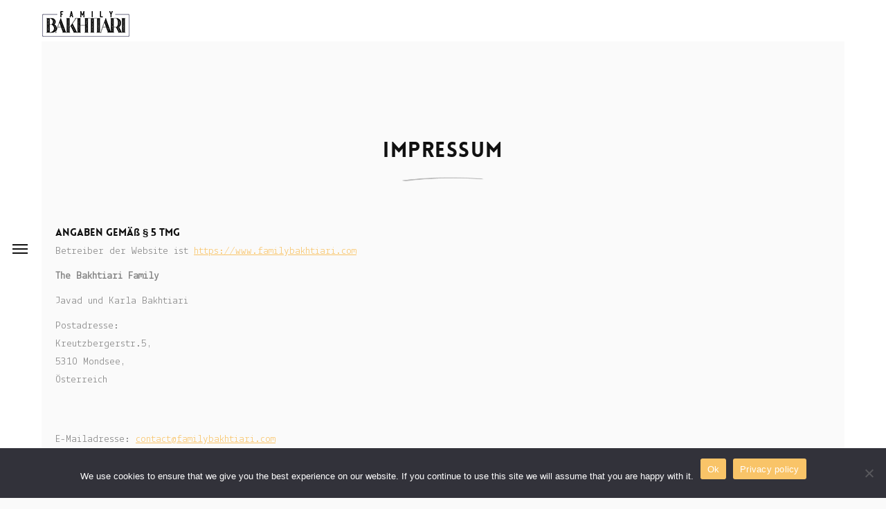

--- FILE ---
content_type: text/html; charset=UTF-8
request_url: https://www.familybakhtiari.com/impressum/
body_size: 12276
content:
<!DOCTYPE html>
<html lang="en-US">
<!--[if IE 8 ]><html class="ie ie8" lang="en"> <![endif]-->
<!--[if gte IE 9 ]><html class="no-js ie9" lang="en"> <![endif]-->
<head>
	<meta charset="UTF-8">
	<meta name="viewport" content="width=device-width">
	<link rel="profile" href="http://gmpg.org/xfn/11">
	<link rel="pingback" href="https://www.familybakhtiari.com/xmlrpc.php">
<link rel="shortcut icon" href="https://www.familybakhtiari.com/wp-content/uploads/2022/01/BakhtiariLogoBstampdeluxegrey520.png" type="image/x-icon" />
<title>Impressum &#8211; Bakhtiari</title>
<script>window.message="<p>Your message has been sent sucessfully!</p>";window.google_api="AIzaSyBks0W0NawnPju70JQS5XXPOTTrguDQjWE";</script><meta name='robots' content='max-image-preview:large' />
<link rel='dns-prefetch' href='//ajax.googleapis.com' />
<link rel='dns-prefetch' href='//stats.wp.com' />
<link rel='dns-prefetch' href='//fonts.googleapis.com' />
<link rel='preconnect' href='//i0.wp.com' />
<link rel='preconnect' href='//c0.wp.com' />
<link rel="alternate" type="application/rss+xml" title="Bakhtiari &raquo; Feed" href="https://www.familybakhtiari.com/feed/" />
<link rel="alternate" type="application/rss+xml" title="Bakhtiari &raquo; Comments Feed" href="https://www.familybakhtiari.com/comments/feed/" />
<link rel="alternate" title="oEmbed (JSON)" type="application/json+oembed" href="https://www.familybakhtiari.com/wp-json/oembed/1.0/embed?url=https%3A%2F%2Fwww.familybakhtiari.com%2Fimpressum%2F" />
<link rel="alternate" title="oEmbed (XML)" type="text/xml+oembed" href="https://www.familybakhtiari.com/wp-json/oembed/1.0/embed?url=https%3A%2F%2Fwww.familybakhtiari.com%2Fimpressum%2F&#038;format=xml" />
<style id='wp-img-auto-sizes-contain-inline-css' type='text/css'>
img:is([sizes=auto i],[sizes^="auto," i]){contain-intrinsic-size:3000px 1500px}
/*# sourceURL=wp-img-auto-sizes-contain-inline-css */
</style>
<link rel='stylesheet' id='dashicons-css' href='https://c0.wp.com/c/6.9/wp-includes/css/dashicons.min.css' type='text/css' media='all' />
<link rel='stylesheet' id='thickbox-css' href='https://c0.wp.com/c/6.9/wp-includes/js/thickbox/thickbox.css' type='text/css' media='all' />
<style id='wp-emoji-styles-inline-css' type='text/css'>

	img.wp-smiley, img.emoji {
		display: inline !important;
		border: none !important;
		box-shadow: none !important;
		height: 1em !important;
		width: 1em !important;
		margin: 0 0.07em !important;
		vertical-align: -0.1em !important;
		background: none !important;
		padding: 0 !important;
	}
/*# sourceURL=wp-emoji-styles-inline-css */
</style>
<style id='wp-block-library-inline-css' type='text/css'>
:root{--wp-block-synced-color:#7a00df;--wp-block-synced-color--rgb:122,0,223;--wp-bound-block-color:var(--wp-block-synced-color);--wp-editor-canvas-background:#ddd;--wp-admin-theme-color:#007cba;--wp-admin-theme-color--rgb:0,124,186;--wp-admin-theme-color-darker-10:#006ba1;--wp-admin-theme-color-darker-10--rgb:0,107,160.5;--wp-admin-theme-color-darker-20:#005a87;--wp-admin-theme-color-darker-20--rgb:0,90,135;--wp-admin-border-width-focus:2px}@media (min-resolution:192dpi){:root{--wp-admin-border-width-focus:1.5px}}.wp-element-button{cursor:pointer}:root .has-very-light-gray-background-color{background-color:#eee}:root .has-very-dark-gray-background-color{background-color:#313131}:root .has-very-light-gray-color{color:#eee}:root .has-very-dark-gray-color{color:#313131}:root .has-vivid-green-cyan-to-vivid-cyan-blue-gradient-background{background:linear-gradient(135deg,#00d084,#0693e3)}:root .has-purple-crush-gradient-background{background:linear-gradient(135deg,#34e2e4,#4721fb 50%,#ab1dfe)}:root .has-hazy-dawn-gradient-background{background:linear-gradient(135deg,#faaca8,#dad0ec)}:root .has-subdued-olive-gradient-background{background:linear-gradient(135deg,#fafae1,#67a671)}:root .has-atomic-cream-gradient-background{background:linear-gradient(135deg,#fdd79a,#004a59)}:root .has-nightshade-gradient-background{background:linear-gradient(135deg,#330968,#31cdcf)}:root .has-midnight-gradient-background{background:linear-gradient(135deg,#020381,#2874fc)}:root{--wp--preset--font-size--normal:16px;--wp--preset--font-size--huge:42px}.has-regular-font-size{font-size:1em}.has-larger-font-size{font-size:2.625em}.has-normal-font-size{font-size:var(--wp--preset--font-size--normal)}.has-huge-font-size{font-size:var(--wp--preset--font-size--huge)}.has-text-align-center{text-align:center}.has-text-align-left{text-align:left}.has-text-align-right{text-align:right}.has-fit-text{white-space:nowrap!important}#end-resizable-editor-section{display:none}.aligncenter{clear:both}.items-justified-left{justify-content:flex-start}.items-justified-center{justify-content:center}.items-justified-right{justify-content:flex-end}.items-justified-space-between{justify-content:space-between}.screen-reader-text{border:0;clip-path:inset(50%);height:1px;margin:-1px;overflow:hidden;padding:0;position:absolute;width:1px;word-wrap:normal!important}.screen-reader-text:focus{background-color:#ddd;clip-path:none;color:#444;display:block;font-size:1em;height:auto;left:5px;line-height:normal;padding:15px 23px 14px;text-decoration:none;top:5px;width:auto;z-index:100000}html :where(.has-border-color){border-style:solid}html :where([style*=border-top-color]){border-top-style:solid}html :where([style*=border-right-color]){border-right-style:solid}html :where([style*=border-bottom-color]){border-bottom-style:solid}html :where([style*=border-left-color]){border-left-style:solid}html :where([style*=border-width]){border-style:solid}html :where([style*=border-top-width]){border-top-style:solid}html :where([style*=border-right-width]){border-right-style:solid}html :where([style*=border-bottom-width]){border-bottom-style:solid}html :where([style*=border-left-width]){border-left-style:solid}html :where(img[class*=wp-image-]){height:auto;max-width:100%}:where(figure){margin:0 0 1em}html :where(.is-position-sticky){--wp-admin--admin-bar--position-offset:var(--wp-admin--admin-bar--height,0px)}@media screen and (max-width:600px){html :where(.is-position-sticky){--wp-admin--admin-bar--position-offset:0px}}

/*# sourceURL=wp-block-library-inline-css */
</style><style id='wp-block-button-inline-css' type='text/css'>
.wp-block-button__link{align-content:center;box-sizing:border-box;cursor:pointer;display:inline-block;height:100%;text-align:center;word-break:break-word}.wp-block-button__link.aligncenter{text-align:center}.wp-block-button__link.alignright{text-align:right}:where(.wp-block-button__link){border-radius:9999px;box-shadow:none;padding:calc(.667em + 2px) calc(1.333em + 2px);text-decoration:none}.wp-block-button[style*=text-decoration] .wp-block-button__link{text-decoration:inherit}.wp-block-buttons>.wp-block-button.has-custom-width{max-width:none}.wp-block-buttons>.wp-block-button.has-custom-width .wp-block-button__link{width:100%}.wp-block-buttons>.wp-block-button.has-custom-font-size .wp-block-button__link{font-size:inherit}.wp-block-buttons>.wp-block-button.wp-block-button__width-25{width:calc(25% - var(--wp--style--block-gap, .5em)*.75)}.wp-block-buttons>.wp-block-button.wp-block-button__width-50{width:calc(50% - var(--wp--style--block-gap, .5em)*.5)}.wp-block-buttons>.wp-block-button.wp-block-button__width-75{width:calc(75% - var(--wp--style--block-gap, .5em)*.25)}.wp-block-buttons>.wp-block-button.wp-block-button__width-100{flex-basis:100%;width:100%}.wp-block-buttons.is-vertical>.wp-block-button.wp-block-button__width-25{width:25%}.wp-block-buttons.is-vertical>.wp-block-button.wp-block-button__width-50{width:50%}.wp-block-buttons.is-vertical>.wp-block-button.wp-block-button__width-75{width:75%}.wp-block-button.is-style-squared,.wp-block-button__link.wp-block-button.is-style-squared{border-radius:0}.wp-block-button.no-border-radius,.wp-block-button__link.no-border-radius{border-radius:0!important}:root :where(.wp-block-button .wp-block-button__link.is-style-outline),:root :where(.wp-block-button.is-style-outline>.wp-block-button__link){border:2px solid;padding:.667em 1.333em}:root :where(.wp-block-button .wp-block-button__link.is-style-outline:not(.has-text-color)),:root :where(.wp-block-button.is-style-outline>.wp-block-button__link:not(.has-text-color)){color:currentColor}:root :where(.wp-block-button .wp-block-button__link.is-style-outline:not(.has-background)),:root :where(.wp-block-button.is-style-outline>.wp-block-button__link:not(.has-background)){background-color:initial;background-image:none}
/*# sourceURL=https://c0.wp.com/c/6.9/wp-includes/blocks/button/style.min.css */
</style>
<style id='wp-block-heading-inline-css' type='text/css'>
h1:where(.wp-block-heading).has-background,h2:where(.wp-block-heading).has-background,h3:where(.wp-block-heading).has-background,h4:where(.wp-block-heading).has-background,h5:where(.wp-block-heading).has-background,h6:where(.wp-block-heading).has-background{padding:1.25em 2.375em}h1.has-text-align-left[style*=writing-mode]:where([style*=vertical-lr]),h1.has-text-align-right[style*=writing-mode]:where([style*=vertical-rl]),h2.has-text-align-left[style*=writing-mode]:where([style*=vertical-lr]),h2.has-text-align-right[style*=writing-mode]:where([style*=vertical-rl]),h3.has-text-align-left[style*=writing-mode]:where([style*=vertical-lr]),h3.has-text-align-right[style*=writing-mode]:where([style*=vertical-rl]),h4.has-text-align-left[style*=writing-mode]:where([style*=vertical-lr]),h4.has-text-align-right[style*=writing-mode]:where([style*=vertical-rl]),h5.has-text-align-left[style*=writing-mode]:where([style*=vertical-lr]),h5.has-text-align-right[style*=writing-mode]:where([style*=vertical-rl]),h6.has-text-align-left[style*=writing-mode]:where([style*=vertical-lr]),h6.has-text-align-right[style*=writing-mode]:where([style*=vertical-rl]){rotate:180deg}
/*# sourceURL=https://c0.wp.com/c/6.9/wp-includes/blocks/heading/style.min.css */
</style>
<style id='wp-block-buttons-inline-css' type='text/css'>
.wp-block-buttons{box-sizing:border-box}.wp-block-buttons.is-vertical{flex-direction:column}.wp-block-buttons.is-vertical>.wp-block-button:last-child{margin-bottom:0}.wp-block-buttons>.wp-block-button{display:inline-block;margin:0}.wp-block-buttons.is-content-justification-left{justify-content:flex-start}.wp-block-buttons.is-content-justification-left.is-vertical{align-items:flex-start}.wp-block-buttons.is-content-justification-center{justify-content:center}.wp-block-buttons.is-content-justification-center.is-vertical{align-items:center}.wp-block-buttons.is-content-justification-right{justify-content:flex-end}.wp-block-buttons.is-content-justification-right.is-vertical{align-items:flex-end}.wp-block-buttons.is-content-justification-space-between{justify-content:space-between}.wp-block-buttons.aligncenter{text-align:center}.wp-block-buttons:not(.is-content-justification-space-between,.is-content-justification-right,.is-content-justification-left,.is-content-justification-center) .wp-block-button.aligncenter{margin-left:auto;margin-right:auto;width:100%}.wp-block-buttons[style*=text-decoration] .wp-block-button,.wp-block-buttons[style*=text-decoration] .wp-block-button__link{text-decoration:inherit}.wp-block-buttons.has-custom-font-size .wp-block-button__link{font-size:inherit}.wp-block-buttons .wp-block-button__link{width:100%}.wp-block-button.aligncenter{text-align:center}
/*# sourceURL=https://c0.wp.com/c/6.9/wp-includes/blocks/buttons/style.min.css */
</style>
<style id='wp-block-paragraph-inline-css' type='text/css'>
.is-small-text{font-size:.875em}.is-regular-text{font-size:1em}.is-large-text{font-size:2.25em}.is-larger-text{font-size:3em}.has-drop-cap:not(:focus):first-letter{float:left;font-size:8.4em;font-style:normal;font-weight:100;line-height:.68;margin:.05em .1em 0 0;text-transform:uppercase}body.rtl .has-drop-cap:not(:focus):first-letter{float:none;margin-left:.1em}p.has-drop-cap.has-background{overflow:hidden}:root :where(p.has-background){padding:1.25em 2.375em}:where(p.has-text-color:not(.has-link-color)) a{color:inherit}p.has-text-align-left[style*="writing-mode:vertical-lr"],p.has-text-align-right[style*="writing-mode:vertical-rl"]{rotate:180deg}
/*# sourceURL=https://c0.wp.com/c/6.9/wp-includes/blocks/paragraph/style.min.css */
</style>
<style id='wp-block-spacer-inline-css' type='text/css'>
.wp-block-spacer{clear:both}
/*# sourceURL=https://c0.wp.com/c/6.9/wp-includes/blocks/spacer/style.min.css */
</style>
<style id='global-styles-inline-css' type='text/css'>
:root{--wp--preset--aspect-ratio--square: 1;--wp--preset--aspect-ratio--4-3: 4/3;--wp--preset--aspect-ratio--3-4: 3/4;--wp--preset--aspect-ratio--3-2: 3/2;--wp--preset--aspect-ratio--2-3: 2/3;--wp--preset--aspect-ratio--16-9: 16/9;--wp--preset--aspect-ratio--9-16: 9/16;--wp--preset--color--black: #000000;--wp--preset--color--cyan-bluish-gray: #abb8c3;--wp--preset--color--white: #ffffff;--wp--preset--color--pale-pink: #f78da7;--wp--preset--color--vivid-red: #cf2e2e;--wp--preset--color--luminous-vivid-orange: #ff6900;--wp--preset--color--luminous-vivid-amber: #fcb900;--wp--preset--color--light-green-cyan: #7bdcb5;--wp--preset--color--vivid-green-cyan: #00d084;--wp--preset--color--pale-cyan-blue: #8ed1fc;--wp--preset--color--vivid-cyan-blue: #0693e3;--wp--preset--color--vivid-purple: #9b51e0;--wp--preset--gradient--vivid-cyan-blue-to-vivid-purple: linear-gradient(135deg,rgb(6,147,227) 0%,rgb(155,81,224) 100%);--wp--preset--gradient--light-green-cyan-to-vivid-green-cyan: linear-gradient(135deg,rgb(122,220,180) 0%,rgb(0,208,130) 100%);--wp--preset--gradient--luminous-vivid-amber-to-luminous-vivid-orange: linear-gradient(135deg,rgb(252,185,0) 0%,rgb(255,105,0) 100%);--wp--preset--gradient--luminous-vivid-orange-to-vivid-red: linear-gradient(135deg,rgb(255,105,0) 0%,rgb(207,46,46) 100%);--wp--preset--gradient--very-light-gray-to-cyan-bluish-gray: linear-gradient(135deg,rgb(238,238,238) 0%,rgb(169,184,195) 100%);--wp--preset--gradient--cool-to-warm-spectrum: linear-gradient(135deg,rgb(74,234,220) 0%,rgb(151,120,209) 20%,rgb(207,42,186) 40%,rgb(238,44,130) 60%,rgb(251,105,98) 80%,rgb(254,248,76) 100%);--wp--preset--gradient--blush-light-purple: linear-gradient(135deg,rgb(255,206,236) 0%,rgb(152,150,240) 100%);--wp--preset--gradient--blush-bordeaux: linear-gradient(135deg,rgb(254,205,165) 0%,rgb(254,45,45) 50%,rgb(107,0,62) 100%);--wp--preset--gradient--luminous-dusk: linear-gradient(135deg,rgb(255,203,112) 0%,rgb(199,81,192) 50%,rgb(65,88,208) 100%);--wp--preset--gradient--pale-ocean: linear-gradient(135deg,rgb(255,245,203) 0%,rgb(182,227,212) 50%,rgb(51,167,181) 100%);--wp--preset--gradient--electric-grass: linear-gradient(135deg,rgb(202,248,128) 0%,rgb(113,206,126) 100%);--wp--preset--gradient--midnight: linear-gradient(135deg,rgb(2,3,129) 0%,rgb(40,116,252) 100%);--wp--preset--font-size--small: 13px;--wp--preset--font-size--medium: 20px;--wp--preset--font-size--large: 36px;--wp--preset--font-size--x-large: 42px;--wp--preset--spacing--20: 0.44rem;--wp--preset--spacing--30: 0.67rem;--wp--preset--spacing--40: 1rem;--wp--preset--spacing--50: 1.5rem;--wp--preset--spacing--60: 2.25rem;--wp--preset--spacing--70: 3.38rem;--wp--preset--spacing--80: 5.06rem;--wp--preset--shadow--natural: 6px 6px 9px rgba(0, 0, 0, 0.2);--wp--preset--shadow--deep: 12px 12px 50px rgba(0, 0, 0, 0.4);--wp--preset--shadow--sharp: 6px 6px 0px rgba(0, 0, 0, 0.2);--wp--preset--shadow--outlined: 6px 6px 0px -3px rgb(255, 255, 255), 6px 6px rgb(0, 0, 0);--wp--preset--shadow--crisp: 6px 6px 0px rgb(0, 0, 0);}:where(.is-layout-flex){gap: 0.5em;}:where(.is-layout-grid){gap: 0.5em;}body .is-layout-flex{display: flex;}.is-layout-flex{flex-wrap: wrap;align-items: center;}.is-layout-flex > :is(*, div){margin: 0;}body .is-layout-grid{display: grid;}.is-layout-grid > :is(*, div){margin: 0;}:where(.wp-block-columns.is-layout-flex){gap: 2em;}:where(.wp-block-columns.is-layout-grid){gap: 2em;}:where(.wp-block-post-template.is-layout-flex){gap: 1.25em;}:where(.wp-block-post-template.is-layout-grid){gap: 1.25em;}.has-black-color{color: var(--wp--preset--color--black) !important;}.has-cyan-bluish-gray-color{color: var(--wp--preset--color--cyan-bluish-gray) !important;}.has-white-color{color: var(--wp--preset--color--white) !important;}.has-pale-pink-color{color: var(--wp--preset--color--pale-pink) !important;}.has-vivid-red-color{color: var(--wp--preset--color--vivid-red) !important;}.has-luminous-vivid-orange-color{color: var(--wp--preset--color--luminous-vivid-orange) !important;}.has-luminous-vivid-amber-color{color: var(--wp--preset--color--luminous-vivid-amber) !important;}.has-light-green-cyan-color{color: var(--wp--preset--color--light-green-cyan) !important;}.has-vivid-green-cyan-color{color: var(--wp--preset--color--vivid-green-cyan) !important;}.has-pale-cyan-blue-color{color: var(--wp--preset--color--pale-cyan-blue) !important;}.has-vivid-cyan-blue-color{color: var(--wp--preset--color--vivid-cyan-blue) !important;}.has-vivid-purple-color{color: var(--wp--preset--color--vivid-purple) !important;}.has-black-background-color{background-color: var(--wp--preset--color--black) !important;}.has-cyan-bluish-gray-background-color{background-color: var(--wp--preset--color--cyan-bluish-gray) !important;}.has-white-background-color{background-color: var(--wp--preset--color--white) !important;}.has-pale-pink-background-color{background-color: var(--wp--preset--color--pale-pink) !important;}.has-vivid-red-background-color{background-color: var(--wp--preset--color--vivid-red) !important;}.has-luminous-vivid-orange-background-color{background-color: var(--wp--preset--color--luminous-vivid-orange) !important;}.has-luminous-vivid-amber-background-color{background-color: var(--wp--preset--color--luminous-vivid-amber) !important;}.has-light-green-cyan-background-color{background-color: var(--wp--preset--color--light-green-cyan) !important;}.has-vivid-green-cyan-background-color{background-color: var(--wp--preset--color--vivid-green-cyan) !important;}.has-pale-cyan-blue-background-color{background-color: var(--wp--preset--color--pale-cyan-blue) !important;}.has-vivid-cyan-blue-background-color{background-color: var(--wp--preset--color--vivid-cyan-blue) !important;}.has-vivid-purple-background-color{background-color: var(--wp--preset--color--vivid-purple) !important;}.has-black-border-color{border-color: var(--wp--preset--color--black) !important;}.has-cyan-bluish-gray-border-color{border-color: var(--wp--preset--color--cyan-bluish-gray) !important;}.has-white-border-color{border-color: var(--wp--preset--color--white) !important;}.has-pale-pink-border-color{border-color: var(--wp--preset--color--pale-pink) !important;}.has-vivid-red-border-color{border-color: var(--wp--preset--color--vivid-red) !important;}.has-luminous-vivid-orange-border-color{border-color: var(--wp--preset--color--luminous-vivid-orange) !important;}.has-luminous-vivid-amber-border-color{border-color: var(--wp--preset--color--luminous-vivid-amber) !important;}.has-light-green-cyan-border-color{border-color: var(--wp--preset--color--light-green-cyan) !important;}.has-vivid-green-cyan-border-color{border-color: var(--wp--preset--color--vivid-green-cyan) !important;}.has-pale-cyan-blue-border-color{border-color: var(--wp--preset--color--pale-cyan-blue) !important;}.has-vivid-cyan-blue-border-color{border-color: var(--wp--preset--color--vivid-cyan-blue) !important;}.has-vivid-purple-border-color{border-color: var(--wp--preset--color--vivid-purple) !important;}.has-vivid-cyan-blue-to-vivid-purple-gradient-background{background: var(--wp--preset--gradient--vivid-cyan-blue-to-vivid-purple) !important;}.has-light-green-cyan-to-vivid-green-cyan-gradient-background{background: var(--wp--preset--gradient--light-green-cyan-to-vivid-green-cyan) !important;}.has-luminous-vivid-amber-to-luminous-vivid-orange-gradient-background{background: var(--wp--preset--gradient--luminous-vivid-amber-to-luminous-vivid-orange) !important;}.has-luminous-vivid-orange-to-vivid-red-gradient-background{background: var(--wp--preset--gradient--luminous-vivid-orange-to-vivid-red) !important;}.has-very-light-gray-to-cyan-bluish-gray-gradient-background{background: var(--wp--preset--gradient--very-light-gray-to-cyan-bluish-gray) !important;}.has-cool-to-warm-spectrum-gradient-background{background: var(--wp--preset--gradient--cool-to-warm-spectrum) !important;}.has-blush-light-purple-gradient-background{background: var(--wp--preset--gradient--blush-light-purple) !important;}.has-blush-bordeaux-gradient-background{background: var(--wp--preset--gradient--blush-bordeaux) !important;}.has-luminous-dusk-gradient-background{background: var(--wp--preset--gradient--luminous-dusk) !important;}.has-pale-ocean-gradient-background{background: var(--wp--preset--gradient--pale-ocean) !important;}.has-electric-grass-gradient-background{background: var(--wp--preset--gradient--electric-grass) !important;}.has-midnight-gradient-background{background: var(--wp--preset--gradient--midnight) !important;}.has-small-font-size{font-size: var(--wp--preset--font-size--small) !important;}.has-medium-font-size{font-size: var(--wp--preset--font-size--medium) !important;}.has-large-font-size{font-size: var(--wp--preset--font-size--large) !important;}.has-x-large-font-size{font-size: var(--wp--preset--font-size--x-large) !important;}
/*# sourceURL=global-styles-inline-css */
</style>
<style id='core-block-supports-inline-css' type='text/css'>
.wp-container-core-buttons-is-layout-16018d1d{justify-content:center;}
/*# sourceURL=core-block-supports-inline-css */
</style>

<style id='classic-theme-styles-inline-css' type='text/css'>
/*! This file is auto-generated */
.wp-block-button__link{color:#fff;background-color:#32373c;border-radius:9999px;box-shadow:none;text-decoration:none;padding:calc(.667em + 2px) calc(1.333em + 2px);font-size:1.125em}.wp-block-file__button{background:#32373c;color:#fff;text-decoration:none}
/*# sourceURL=/wp-includes/css/classic-themes.min.css */
</style>
<link rel='stylesheet' id='cookie-notice-front-css' href='https://www.familybakhtiari.com/wp-content/plugins/cookie-notice/css/front.min.css?ver=2.5.11' type='text/css' media='all' />
<link rel='stylesheet' id='charitable-styles-css' href='https://www.familybakhtiari.com/wp-content/plugins/charitable/assets/css/charitable.min.css?ver=1.8.9.1' type='text/css' media='all' />
<link rel='stylesheet' id='js_composer_front-css' href='https://www.familybakhtiari.com/wp-content/plugins/js_composer/assets/css/js_composer.min.css?ver=6.8.0' type='text/css' media='all' />
<link rel='stylesheet' id='milano-font-css' href='//fonts.googleapis.com/css?family=Lekton%3Aregular%7CYellowtail%3Aregular%7CPlayfair+Display%3Aregular%2Citalic%2C700&#038;ver=6.9' type='text/css' media='all' />
<link rel='stylesheet' id='normalize-css' href='https://www.familybakhtiari.com/wp-content/themes/milano/css/normalize.css?ver=6.9' type='text/css' media='all' />
<link rel='stylesheet' id='base-css' href='https://www.familybakhtiari.com/wp-content/themes/milano/css/base.css?ver=6.9' type='text/css' media='all' />
<link rel='stylesheet' id='milano-style-css' href='https://www.familybakhtiari.com/wp-content/themes/milano/css/style.css?ver=6.9' type='text/css' media='all' />
<link rel='stylesheet' id='plugins-css' href='https://www.familybakhtiari.com/wp-content/themes/milano/css/plugins.css?ver=6.9' type='text/css' media='all' />
<link rel='stylesheet' id='photoswipe-default-skin-css' href='https://www.familybakhtiari.com/wp-content/themes/milano/css/default-skin/default-skin.css?ver=6.9' type='text/css' media='all' />
<link rel='stylesheet' id='font-awesome.min-css' href='https://www.familybakhtiari.com/wp-content/themes/milano/fonts/font-awesome/css/font-awesome.min.css?ver=6.9' type='text/css' media='all' />
<link rel='stylesheet' id='fontastic-css' href='https://www.familybakhtiari.com/wp-content/themes/milano/css/fontastic.css?ver=6.9' type='text/css' media='all' />
<link rel='stylesheet' id='wow-slider-css' href='https://www.familybakhtiari.com/wp-content/themes/milano/js/wow-slider/scripts/style.css?ver=6.9' type='text/css' media='all' />
<script type="text/javascript" src="https://c0.wp.com/c/6.9/wp-includes/js/jquery/jquery.min.js" id="jquery-core-js"></script>
<script type="text/javascript" src="https://c0.wp.com/c/6.9/wp-includes/js/jquery/jquery-migrate.min.js" id="jquery-migrate-js"></script>
<script type="text/javascript" src="https://www.familybakhtiari.com/wp-content/plugins/charitable/assets/js/libraries/js-cookie.min.js?ver=2.1.4" id="js-cookie-js"></script>
<script type="text/javascript" id="charitable-sessions-js-extra">
/* <![CDATA[ */
var CHARITABLE_SESSION = {"ajaxurl":"https://www.familybakhtiari.com/wp-admin/admin-ajax.php","id":"","cookie_name":"charitable_session","expiration":"86400","expiration_variant":"82800","secure":"","cookie_path":"/","cookie_domain":"","generated_id":"11064906ac69dfc3aded37a47aa39e21","disable_cookie":""};
//# sourceURL=charitable-sessions-js-extra
/* ]]> */
</script>
<script type="text/javascript" src="https://www.familybakhtiari.com/wp-content/plugins/charitable/assets/js/charitable-session.min.js?ver=1.8.9.1" id="charitable-sessions-js"></script>
<script type="text/javascript" id="cookie-notice-front-js-before">
/* <![CDATA[ */
var cnArgs = {"ajaxUrl":"https:\/\/www.familybakhtiari.com\/wp-admin\/admin-ajax.php","nonce":"79b084f3ce","hideEffect":"fade","position":"bottom","onScroll":false,"onScrollOffset":100,"onClick":false,"cookieName":"cookie_notice_accepted","cookieTime":2592000,"cookieTimeRejected":2592000,"globalCookie":false,"redirection":false,"cache":false,"revokeCookies":false,"revokeCookiesOpt":"automatic"};

//# sourceURL=cookie-notice-front-js-before
/* ]]> */
</script>
<script type="text/javascript" src="https://www.familybakhtiari.com/wp-content/plugins/cookie-notice/js/front.min.js?ver=2.5.11" id="cookie-notice-front-js"></script>
<link rel="https://api.w.org/" href="https://www.familybakhtiari.com/wp-json/" /><link rel="alternate" title="JSON" type="application/json" href="https://www.familybakhtiari.com/wp-json/wp/v2/pages/1242" /><link rel="EditURI" type="application/rsd+xml" title="RSD" href="https://www.familybakhtiari.com/xmlrpc.php?rsd" />
<meta name="generator" content="WordPress 6.9" />
<link rel="canonical" href="https://www.familybakhtiari.com/impressum/" />
<link rel='shortlink' href='https://www.familybakhtiari.com/?p=1242' />
	<style>img#wpstats{display:none}</style>
		<style id="charitable-highlight-colour-styles">.campaign-raised .amount,.campaign-figures .amount,.donors-count,.time-left,.charitable-form-field a:not(.button),.charitable-form-fields .charitable-fieldset a:not(.button),.charitable-notice,.charitable-notice .errors a {color:;}#charitable-donation-form .charitable-notice {border-color:;}.campaign-progress-bar .bar,.donate-button,.charitable-donation-form .donation-amount.selected,.charitable-donation-amount-form .donation-amount.selected { background-color:#f89d35; }.charitable-donation-form .donation-amount.selected,.charitable-donation-amount-form .donation-amount.selected,.charitable-notice,.charitable-drag-drop-images li:hover a.remove-image,.supports-drag-drop .charitable-drag-drop-dropzone.drag-over { border-color:#f89d35; }</style>
<style>@media (max-width: 991px) {.w-slider {height:500px !important}}</style>	
<style>.video-overlay.more-darker{background-color: rgba(0, 0, 0,0.85);}</style>	

<script type="text/javascript"> window.theme_url = "https://www.familybakhtiari.com/wp-content/themes/milano/";var $j = jQuery.noConflict();	</script><style  type="text/css">.flv_a {text-decoration:none !important;}
.filters.rounded .button.other-dsn {
    background: #f9c468;
    border-radius: 3px;
    padding: 10px 20px 8px 20px;
    margin: 0 5px;
    color: #222;
    font-size: 15px;
    margin-bottom:5px
}
.filters.rounded .button.other-dsn.is-checked {
    background: #222;
    color: #f9c468;
}
.title-top-border {
    color: #b3b3b3;
}
.section-imp,body {
    background-color: #fafafa;
}
.top-border,.left-border,.right-border,.bottom-border {
	 background-color: #ffffff;
}
.footer {
    background-color: #f3f3f3;
}
a.social-icon:hover {
    color:#f9d18b;
}
a,.entry-meta span.edit-link a{  color: #f9c468;}
.shop-title:hover {
  color: #f9c468;
}
.section-imp.parallax {
  background-color: #f9c468;
}
.show-filter {
  background-color: #f9c468;
}
.tab-link:hover {
  color: #f9c468;
}
.tab-link.w--current {
  border-bottom: 1px solid #f9c468; 
   color: #f9c468;
}
.service-icon {
  color: #f9c468;
}
.blog-title:hover {
  color: #f9c468 !important;
}
.data-blog {
  border: 1px solid #f9c468;  
  color: #f9c468;
}
.paginaton-but:hover {
  background-color: #f9c468;
}
.cont-sub-txt {
  color: #f9c468;
  }
 .text-field:focus {
  border-color: #f9c468;
}
.arrow-slider:hover {
  background-color: #f9c468;
}
.link-nav-2.w--current ,nav>ul>li.current-menu-item>a,nav>ul>li.current_page_ancestor>a {
  border-bottom: 1px solid #f9c468;
   color:#f9c468;
}
nav.flv-menu-top-center > ul > li.current-menu-item > a,nav.flv-menu-top-center > ul > li.current_page_ancestor > a,
nav.flv-menu-top-right > ul > li.current-menu-item > a,nav.flv-menu-top-right > ul > li.current_page_ancestor > a,
nav.flv-menu-top-right-hidden > ul > li.current-menu-item > a,nav.flv-menu-top-right-hidden > ul > li.current_page_ancestor > a
{color: #f9c468;}

.link-nav-2.active-2 {
  border-bottom: 1px solid #f9c468;
  color: #f9c468;
}
.author-name.color {
  color: #f9c468;
}
.element-border {
  color: #f9c468;
}
.slide-big-2 {
  background-color: #f9c468;
}
.title-product:hover {
  color: #f9c468;
}
.no-price ,.price del span{
  color: #f9c468;
}
.number-but.pls:hover {
  background-color: #f9c468;
}
.last-title:hover {
  color: #f9c468;
}
.tagcloud a:hover {
  background-color: #f9c468;
}
.nav-links a:hover {
  background-color: #f9c468;
}






.woocommerce .single_add_to_cart_button,.button-shop {    background-color: #f9c468;}
 .categories_meta p a:hover {    color: #f9c468;}
  .category:hover {    color: #f9c468;} 
.product .summary a,.product .summary a:visited {    color: #f9c468;}	
.w-container .item a.shop-title:hover {    color: #f9c468;}	
.woocommerce .widget_price_filter .ui-slider .ui-slider-handle {    background-color: #f9c468;	}
.woocommerce .widget_price_filter .ui-slider .ui-slider-range {    background-color: #f9c468;	}
.woocommerce .widget_price_filter .price_slider_amount span.from {    color: #f9c468;}
.woocommerce .widget_price_filter .price_slider_amount span.to {    color: #f9c468;}
.woocommerce .widget_layered_nav ul li a:hover,.woocommerce ul.cart_list li a:hover {    color: #f9c468;}
.woocommerce ul.product_list_widget li a:hover span.product-title,.woocommerce ul.product_list_widget li a:hover {    color: #f9c468;}
.woocommerce .star-rating::before,.woocommerce-page .star-rating::before,.star-rating {    color: #f9c468;}
input[type="text"]:focus,input[type="password"]:focus,input[type="email"]:focus,textarea:focus,input[type="tel"]:focus {    border-color: #f9c468;}
.woocommerce-cart input.button-shop { background-color: #f9c468;}
	
	
</style><meta name="generator" content="Powered by WPBakery Page Builder - drag and drop page builder for WordPress."/>
<link rel="icon" href="https://i0.wp.com/www.familybakhtiari.com/wp-content/uploads/2022/01/cropped-BakhtiariLogoBstampdeluxegrey520.png?fit=32%2C32&#038;ssl=1" sizes="32x32" />
<link rel="icon" href="https://i0.wp.com/www.familybakhtiari.com/wp-content/uploads/2022/01/cropped-BakhtiariLogoBstampdeluxegrey520.png?fit=192%2C192&#038;ssl=1" sizes="192x192" />
<link rel="apple-touch-icon" href="https://i0.wp.com/www.familybakhtiari.com/wp-content/uploads/2022/01/cropped-BakhtiariLogoBstampdeluxegrey520.png?fit=180%2C180&#038;ssl=1" />
<meta name="msapplication-TileImage" content="https://i0.wp.com/www.familybakhtiari.com/wp-content/uploads/2022/01/cropped-BakhtiariLogoBstampdeluxegrey520.png?fit=270%2C270&#038;ssl=1" />
<noscript><style> .wpb_animate_when_almost_visible { opacity: 1; }</style></noscript></head>

<body class="wp-singular page-template-default page page-id-1242 wp-theme-milano  animsition royal_preloader cookies-not-set wpb-js-composer js-comp-ver-6.8.0 vc_responsive"   data-animsition-in-class="fade-in"  data-animsition-in-duration="800"  data-animsition-out-class="fade-out"  data-animsition-out-duration="800"  > 

  <!-- ROYAL PRELOADER -->
  <div id="royal_preloader"></div>

  <!-- TOP BORDER -->
  <div class="top-border">
    <div class="w-row">
      <div class="w-col w-col-6 w-clearfix">
 <a href="https://www.familybakhtiari.com" class="w-inline-block brand-logo animsition-link"><img alt="Bakhtiari" src="https://www.familybakhtiari.com/wp-content/uploads/2022/01/BakhtiariLogostamp128.png" width="128"    /></a>
      </div>
      <div class="w-col w-col-6">
        <div class="social-wrapper">      
        </div>
      </div>


  </div>
  </div>

	  <div data-ix="hide-overlay-menu-on-load" class="overlay-menu">
    <div class="w-container port-contatiner">
      <nav class="flv_navi flv-menu-left">
<ul id="menu-onepage-menu" class="w-list-unstyled ul-nav"><li  class=" menu-item menu-item-type-post_type menu-item-object-page menu-item-home"><a data-ix="show-dropdown-on-hover"  href="https://www.familybakhtiari.com/" class="w-inline-block nav-link animsition-link">
                  <h3 class="biger">HOME </h3>
                </a></li>
<li  class=" menu-item menu-item-type-post_type menu-item-object-page"><a data-ix="show-dropdown-on-hover"  href="https://www.familybakhtiari.com/iti/" class="w-inline-block nav-link animsition-link">
                  <h3 class="biger">ITI </h3>
                </a></li>
<li  class=" menu-item menu-item-type-post_type menu-item-object-page"><a data-ix="show-dropdown-on-hover"  href="https://www.familybakhtiari.com/live-school/" class="w-inline-block nav-link animsition-link">
                  <h3 class="biger">Live School </h3>
                </a></li>
<li  class=" menu-item menu-item-type-custom menu-item-object-custom"><a data-ix="show-dropdown-on-hover"  href="#about" class="w-inline-block nav-link animsition-link">
                  <h3 class="biger">About </h3>
                </a></li>
<li  class=" menu-item menu-item-type-custom menu-item-object-custom"><a data-ix="show-dropdown-on-hover"  href="#contact" class="w-inline-block nav-link animsition-link">
                  <h3 class="biger">Contact </h3>
                </a></li>
</ul> 
      </nav>
    </div>
  </div>
  
  
    
    
    
  <!-- LEFT BORDER -->
  <div class="left-border">
  <div data-ix="show-overlay-menu-on-click" class="w-embed move-center-hamb">
      <button class="c-hamburger c-hamburger--htla">
        <span>toggle menu</span>
      </button>
    </div>	
  </div>
  
  <!-- RIGHT BORDER -->
  <div class="right-border"></div>
  
  <!-- BOTTOM BORDER -->
  <div class="bottom-border">
  	 <div class="w-hidden-medium w-hidden-small w-hidden-tiny title-top-border "><div><p>THE BAKHTIARI FAMILY COPYRIGHT 2022. ALL RIGHTS RESERVED.</p></div></div>  </div>
  

  <div class="w-hidden-main">
    <div class="responsive-menu">
      <div class="w-container">
<a href="https://www.familybakhtiari.com" class="w-inline-block brand-logo animsition-link"><img alt="Bakhtiari" src="https://www.familybakhtiari.com/wp-content/uploads/2022/01/BakhtiariLogostamp128.png" width="128"    /></a>
        <div data-ix="open-responsive-menu" class="hamburger">
          <div class="w-embed">
            <button class="c-hamburger c-hamburger--htx">
              <span>toggle menu</span>
            </button>
          </div>
        </div>
      </div>
    </div>
    <div class="responsive-nav  flv-menu-resp flv_navi">
      <div class="w-container">
<ul id="menu-onepage-menu-1" class="w-list-unstyled dd-big-res"><li  class=" menu-item menu-item-type-post_type menu-item-object-page menu-item-home"><div class="w-clearfix nav-res-link"><a data-ix="show-line-menu-type-2"  href="https://www.familybakhtiari.com/" class="res-txt animsition-link">HOME</a></div></li>
<li  class=" menu-item menu-item-type-post_type menu-item-object-page"><div class="w-clearfix nav-res-link"><a data-ix="show-line-menu-type-2"  href="https://www.familybakhtiari.com/iti/" class="res-txt animsition-link">ITI</a></div></li>
<li  class=" menu-item menu-item-type-post_type menu-item-object-page"><div class="w-clearfix nav-res-link"><a data-ix="show-line-menu-type-2"  href="https://www.familybakhtiari.com/live-school/" class="res-txt animsition-link">Live School</a></div></li>
<li  class=" menu-item menu-item-type-custom menu-item-object-custom"><div class="w-clearfix nav-res-link"><a data-ix="show-line-menu-type-2"  href="#about" class="res-txt animsition-link">About</a></div></li>
<li  class=" menu-item menu-item-type-custom menu-item-object-custom"><div class="w-clearfix nav-res-link"><a data-ix="show-line-menu-type-2"  href="#contact" class="res-txt animsition-link">Contact</a></div></li>
</ul> 
     
<div class="social_icons_nav">
		
		
	
	  </div>

	  </div>
    </div>
  </div>



				

				
	 
	
  <div class="w-section section-imp">
      <div class="w-container main-content">
        		        <div class="title-wrapper ">
      	        <h2>Impressum</h2>
                                 <div class="underline_swoosh"><img src="https://www.familybakhtiari.com/wp-content/themes/milano/images/sub-handmade.png" class="sub-handmade"  ></div>
               </div>
      	  
        
<h5 class="wp-block-heading">Angaben gemäß § 5 TMG</h5>



<p>Betreiber der Website ist <a href="https://www.familybakhtiari.com">https://www.familybakhtiari.com</a></p>



<p><strong>The Bakhtiari Family</strong></p>



<p>Javad und Karla Bakhtiari</p>



<p>Postadresse:<br>Kreutzbergerstr.5,<br>5310 Mondsee,<br>Österreich</p>



<div style="height:50px" aria-hidden="true" class="wp-block-spacer"></div>



<p>E-Mailadresse: <a href="mailto:contact@familybakhtiari.com">contact@familybakhtiari.com</a></p>



<div style="height:50px" aria-hidden="true" class="wp-block-spacer"></div>



<h5 class="wp-block-heading">Streitschlichtung</h5>



<p>Die Europäische Kommission stellt eine Plattform zur Online-Streitbeilegung (OS) bereit: <a href="https://ec.europa.eu/consumers/odr" target="_blank" rel="noreferrer noopener">https://ec.europa.eu/consumers/odr</a>.<br>Unsere E-Mail-Adresse finden Sie oben im Impressum.</p>



<p>Wir sind nicht bereit oder verpflichtet, an Streitbeilegungsverfahren vor einer Verbraucherschlichtungsstelle teilzunehmen.</p>



<div style="height:50px" aria-hidden="true" class="wp-block-spacer"></div>



<h5 class="wp-block-heading">Urheberrecht</h5>



<p>Die durch die Seitenbetreiber erstellten Inhalte und Werke auf diesen Seiten unterliegen dem österreichischem Urheberrecht. Die Vervielfältigung, Bearbeitung, Verbreitung und jede Art der Verwertung außerhalb der Grenzen des Urheberrechtes bedürfen der schriftlichen Zustimmung des jeweiligen Autors bzw. Erstellers. Downloads und Kopien dieser Seite sind nur für den privaten, nicht kommerziellen Gebrauch gestattet.</p>



<p>Soweit die Inhalte auf dieser Seite nicht vom Betreiber erstellt wurden, werden die Urheberrechte Dritter beachtet. Insbesondere werden Inhalte Dritter als solche gekennzeichnet. Sollten Sie trotzdem auf eine Urheberrechtsverletzung aufmerksam werden, bitten wir um einen entsprechenden Hinweis. Bei Bekanntwerden von Rechtsverletzungen werden wir derartige Inhalte umgehend entfernen.</p>



<div style="height:50px" aria-hidden="true" class="wp-block-spacer"></div>



<h5 class="wp-block-heading">Haftung</h5>



<p>Haftung für Inhalte: Als Diensteanbieter sind wir gemäß § 7 Abs.1 TMG für eigene Inhalte auf diesen Seiten nach den allgemeinen Gesetzen verantwortlich. Nach §§ 8 bis 10 TMG sind wir als Diensteanbieter jedoch nicht verpflichtet, übermittelte oder gespeicherte fremde Informationen zu überwachen oder nach Umständen zu forschen, die auf eine rechtswidrige Tätigkeit hinweisen.</p>



<p>Verpflichtungen zur Entfernung oder Sperrung der Nutzung von Informationen nach den allgemeinen Gesetzen bleiben hiervon unberührt. Eine diesbezügliche Haftung ist jedoch erst ab dem Zeitpunkt der Kenntnis einer konkreten Rechtsverletzung möglich. Bei Bekanntwerden von entsprechenden Rechtsverletzungen werden wir diese Inhalte umgehend entfernen.</p>



<p>Haftung für Links: Unser Angebot enthält Links zu externen Websites Dritter, auf deren Inhalte wir keinen Einfluss haben. Deshalb können wir für diese fremden Inhalte auch keine Gewähr übernehmen. Für die Inhalte der verlinkten Seiten ist stets der jeweilige Anbieter oder Betreiber der Seiten verantwortlich. Die verlinkten Seiten wurden zum Zeitpunkt der Verlinkung auf mögliche Rechtsverstöße überprüft. Rechtswidrige Inhalte waren zum Zeitpunkt der Verlinkung nicht erkennbar.</p>



<p>Eine permanente inhaltliche Kontrolle der verlinkten Seiten ist jedoch ohne konkrete Anhaltspunkte einer Rechtsverletzung nicht zumutbar. Bei Bekanntwerden von Rechtsverletzungen werden wir derartige Links umgehend entfernen.</p>

			
		

				
			
		</div>
		</div>

	
	
    <!-- FOOTER -->
  <footer class="footer">
    <div class="w-container">
      <div class="w-row">
        <div class="w-col w-col-4">
        	<div id="milano_icon_widget-2" class="widget widget-box widget-images-filter side-widget">		
		<div class="contact-wrapper">
            <div class="data-blog cont-ico">
            	              <i class="icon-basic-mail-open-text"></i>
                          </div>
            <div class="cont-sub-txt">Contact Info</div>
            <p></p>
          </div>
          

		 </div><div id="block-13" class="widget widget-box widget_block widget_text side-widget">
<p class="has-text-align-center">EMAIL: contact@familybakhtiari.com</p>
</div><div id="block-14" class="widget widget-box widget_block widget_text side-widget">
<p class="has-text-align-center">PHONE: +43 660 755 70 72</p>
</div><div id="block-15" class="widget widget-box widget_block widget_text side-widget">
<p class="has-text-align-center">ACCOUNT: Javad &amp; Karla Bakhtiari</p>
</div><div id="block-16" class="widget widget-box widget_block widget_text side-widget">
<p class="has-text-align-center">IBAN: AT09 2040 4000 4219 3052</p>
</div>	
        </div>
        <div class="w-col w-col-4">
          <div id="milano_icon_widget-3" class="widget widget-box widget-images-filter side-widget">		
		<div class="contact-wrapper">
            <div class="data-blog cont-ico">
            	              <i class="icon-basic-elaboration-document-check"></i>
                            </a>
                          </div>
            <div class="cont-sub-txt">Legal Data</div>
            <p></p>
          </div>
          

		 </div><div id="block-11" class="widget widget-box widget_block widget_text side-widget">
<p class="has-text-align-center"><a href="https://www.familybakhtiari.com/impressum">Impressum</a></p>
</div><div id="block-12" class="widget widget-box widget_block widget_text side-widget">
<p class="has-text-align-center"><a href="https://www.familybakhtiari.com/privacy-policy/">Datenschutz</a></p>
</div>	
        </div>
        <div class="w-col w-col-4">
          <div id="milano_icon_widget-4" class="widget widget-box widget-images-filter side-widget">		
		<div class="contact-wrapper">
            <div class="data-blog cont-ico">
            	              <i class="icon-ecommerce-bag"></i>
                            </a>
                          </div>
            <div class="cont-sub-txt">Donation</div>
            <p></p>
          </div>
          

		 </div><div id="block-17" class="widget widget-box widget_block widget_text side-widget">
<p></p>
</div><div id="block-23" class="widget widget-box widget_block side-widget">
<div class="wp-block-buttons is-content-justification-center is-layout-flex wp-container-core-buttons-is-layout-16018d1d wp-block-buttons-is-layout-flex">
<div class="wp-block-button is-style-fill"><a class="wp-block-button__link wp-element-button" href="https://worldinneed.givingfuel.com/bakhtiari-family-mission" target="_blank" rel="noreferrer noopener">Donate here</a></div>
</div>
</div>	
        </div>
      </div>
    </div>
  </footer>
  <!-- END FOOTER -->
  
  
     
  
   <a href="#0" class="cd-top">Top</a>     
  

   
      
<script type="speculationrules">
{"prefetch":[{"source":"document","where":{"and":[{"href_matches":"/*"},{"not":{"href_matches":["/wp-*.php","/wp-admin/*","/wp-content/uploads/*","/wp-content/*","/wp-content/plugins/*","/wp-content/themes/milano/*","/*\\?(.+)"]}},{"not":{"selector_matches":"a[rel~=\"nofollow\"]"}},{"not":{"selector_matches":".no-prefetch, .no-prefetch a"}}]},"eagerness":"conservative"}]}
</script>
<script type="text/javascript" id="thickbox-js-extra">
/* <![CDATA[ */
var thickboxL10n = {"next":"Next \u003E","prev":"\u003C Prev","image":"Image","of":"of","close":"Close","noiframes":"This feature requires inline frames. You have iframes disabled or your browser does not support them.","loadingAnimation":"https://www.familybakhtiari.com/wp-includes/js/thickbox/loadingAnimation.gif"};
//# sourceURL=thickbox-js-extra
/* ]]> */
</script>
<script type="text/javascript" src="https://c0.wp.com/c/6.9/wp-includes/js/thickbox/thickbox.js" id="thickbox-js"></script>
<script type="text/javascript" src="https://c0.wp.com/c/6.9/wp-includes/js/underscore.min.js" id="underscore-js"></script>
<script type="text/javascript" src="https://c0.wp.com/c/6.9/wp-includes/js/shortcode.min.js" id="shortcode-js"></script>
<script type="text/javascript" src="https://c0.wp.com/c/6.9/wp-admin/js/media-upload.min.js" id="media-upload-js"></script>
<script type="text/javascript" src="https://www.familybakhtiari.com/wp-content/plugins/charitable/assets/js/charitable-frontend.min.js?ver=1.8.9.1" id="charitable-frontend-v2-js"></script>
<script type="text/javascript" src="https://ajax.googleapis.com/ajax/libs/webfont/1.4.7/webfont.js?ver=6.9" id="webfont-js"></script>
<script type="text/javascript" src="https://www.familybakhtiari.com/wp-content/themes/milano/js/modernizr.js?ver=6.9" id="modernizr-js"></script>
<script type="text/javascript" src="https://www.familybakhtiari.com/wp-content/themes/milano/js/plugin.js?ver=6.9" id="all-plugins-js"></script>
<script type="text/javascript" src="https://www.familybakhtiari.com/wp-content/themes/milano/js/wow-slider/scripts/wowslider.js?ver=6.9" id="wow-slider-js"></script>
<script type="text/javascript" src="https://www.familybakhtiari.com/wp-content/themes/milano/js/scripts.js?ver=6.9" id="milano-scripts-js"></script>
<script type="text/javascript" src="https://www.familybakhtiari.com/wp-content/themes/milano/js/plugins.js?ver=6.9" id="milano-plugins-js"></script>
<script type="text/javascript" id="jetpack-stats-js-before">
/* <![CDATA[ */
_stq = window._stq || [];
_stq.push([ "view", {"v":"ext","blog":"201740305","post":"1242","tz":"0","srv":"www.familybakhtiari.com","j":"1:15.4"} ]);
_stq.push([ "clickTrackerInit", "201740305", "1242" ]);
//# sourceURL=jetpack-stats-js-before
/* ]]> */
</script>
<script type="text/javascript" src="https://stats.wp.com/e-202603.js" id="jetpack-stats-js" defer="defer" data-wp-strategy="defer"></script>
<script id="wp-emoji-settings" type="application/json">
{"baseUrl":"https://s.w.org/images/core/emoji/17.0.2/72x72/","ext":".png","svgUrl":"https://s.w.org/images/core/emoji/17.0.2/svg/","svgExt":".svg","source":{"concatemoji":"https://www.familybakhtiari.com/wp-includes/js/wp-emoji-release.min.js?ver=6.9"}}
</script>
<script type="module">
/* <![CDATA[ */
/*! This file is auto-generated */
const a=JSON.parse(document.getElementById("wp-emoji-settings").textContent),o=(window._wpemojiSettings=a,"wpEmojiSettingsSupports"),s=["flag","emoji"];function i(e){try{var t={supportTests:e,timestamp:(new Date).valueOf()};sessionStorage.setItem(o,JSON.stringify(t))}catch(e){}}function c(e,t,n){e.clearRect(0,0,e.canvas.width,e.canvas.height),e.fillText(t,0,0);t=new Uint32Array(e.getImageData(0,0,e.canvas.width,e.canvas.height).data);e.clearRect(0,0,e.canvas.width,e.canvas.height),e.fillText(n,0,0);const a=new Uint32Array(e.getImageData(0,0,e.canvas.width,e.canvas.height).data);return t.every((e,t)=>e===a[t])}function p(e,t){e.clearRect(0,0,e.canvas.width,e.canvas.height),e.fillText(t,0,0);var n=e.getImageData(16,16,1,1);for(let e=0;e<n.data.length;e++)if(0!==n.data[e])return!1;return!0}function u(e,t,n,a){switch(t){case"flag":return n(e,"\ud83c\udff3\ufe0f\u200d\u26a7\ufe0f","\ud83c\udff3\ufe0f\u200b\u26a7\ufe0f")?!1:!n(e,"\ud83c\udde8\ud83c\uddf6","\ud83c\udde8\u200b\ud83c\uddf6")&&!n(e,"\ud83c\udff4\udb40\udc67\udb40\udc62\udb40\udc65\udb40\udc6e\udb40\udc67\udb40\udc7f","\ud83c\udff4\u200b\udb40\udc67\u200b\udb40\udc62\u200b\udb40\udc65\u200b\udb40\udc6e\u200b\udb40\udc67\u200b\udb40\udc7f");case"emoji":return!a(e,"\ud83e\u1fac8")}return!1}function f(e,t,n,a){let r;const o=(r="undefined"!=typeof WorkerGlobalScope&&self instanceof WorkerGlobalScope?new OffscreenCanvas(300,150):document.createElement("canvas")).getContext("2d",{willReadFrequently:!0}),s=(o.textBaseline="top",o.font="600 32px Arial",{});return e.forEach(e=>{s[e]=t(o,e,n,a)}),s}function r(e){var t=document.createElement("script");t.src=e,t.defer=!0,document.head.appendChild(t)}a.supports={everything:!0,everythingExceptFlag:!0},new Promise(t=>{let n=function(){try{var e=JSON.parse(sessionStorage.getItem(o));if("object"==typeof e&&"number"==typeof e.timestamp&&(new Date).valueOf()<e.timestamp+604800&&"object"==typeof e.supportTests)return e.supportTests}catch(e){}return null}();if(!n){if("undefined"!=typeof Worker&&"undefined"!=typeof OffscreenCanvas&&"undefined"!=typeof URL&&URL.createObjectURL&&"undefined"!=typeof Blob)try{var e="postMessage("+f.toString()+"("+[JSON.stringify(s),u.toString(),c.toString(),p.toString()].join(",")+"));",a=new Blob([e],{type:"text/javascript"});const r=new Worker(URL.createObjectURL(a),{name:"wpTestEmojiSupports"});return void(r.onmessage=e=>{i(n=e.data),r.terminate(),t(n)})}catch(e){}i(n=f(s,u,c,p))}t(n)}).then(e=>{for(const n in e)a.supports[n]=e[n],a.supports.everything=a.supports.everything&&a.supports[n],"flag"!==n&&(a.supports.everythingExceptFlag=a.supports.everythingExceptFlag&&a.supports[n]);var t;a.supports.everythingExceptFlag=a.supports.everythingExceptFlag&&!a.supports.flag,a.supports.everything||((t=a.source||{}).concatemoji?r(t.concatemoji):t.wpemoji&&t.twemoji&&(r(t.twemoji),r(t.wpemoji)))});
//# sourceURL=https://www.familybakhtiari.com/wp-includes/js/wp-emoji-loader.min.js
/* ]]> */
</script>

		<!-- Cookie Notice plugin v2.5.11 by Hu-manity.co https://hu-manity.co/ -->
		<div id="cookie-notice" role="dialog" class="cookie-notice-hidden cookie-revoke-hidden cn-position-bottom" aria-label="Cookie Notice" style="background-color: rgba(50,50,58,1);"><div class="cookie-notice-container" style="color: #fff"><span id="cn-notice-text" class="cn-text-container">We use cookies to ensure that we give you the best experience on our website. If you continue to use this site we will assume that you are happy with it.</span><span id="cn-notice-buttons" class="cn-buttons-container"><button id="cn-accept-cookie" data-cookie-set="accept" class="cn-set-cookie cn-button" aria-label="Ok" style="background-color: #f9c468">Ok</button><button data-link-url="https://www.familybakhtiari.com/privacy-policy/" data-link-target="_blank" id="cn-more-info" class="cn-more-info cn-button" aria-label="Privacy policy" style="background-color: #f9c468">Privacy policy</button></span><button type="button" id="cn-close-notice" data-cookie-set="accept" class="cn-close-icon" aria-label="No"></button></div>
			
		</div>
		<!-- / Cookie Notice plugin -->
</body>
</html>

--- FILE ---
content_type: text/javascript
request_url: https://www.familybakhtiari.com/wp-content/themes/milano/js/plugins.js?ver=6.9
body_size: 23365
content:
!function(t){function e(i){if(n[i])return n[i].exports;var o=n[i]={exports:{},id:i,loaded:!1};return t[i].call(o.exports,o,o.exports,e),o.loaded=!0,o.exports}var n={};return e.m=t,e.c=n,e.p="/",e(0)}([function(t,e,n){n(4),n(5),n(6),n(7),n(8),n(9),n(1),n(10),n(11),n(12),n(13),n(14),n(15),n(16),t.exports=n(17)},function(t,e,n){"use strict";function i(t){d.env()&&(y(t.design)&&v.on("__wf_design",t.design),y(t.preview)&&v.on("__wf_preview",t.preview)),y(t.destroy)&&v.on("__wf_destroy",t.destroy),t.ready&&y(t.ready)&&o(t)}function o(t){return b?void t.ready():void(w.contains(f,t.ready)||f.push(t.ready))}function r(t){y(t.design)&&v.off("__wf_design",t.design),y(t.preview)&&v.off("__wf_preview",t.preview),y(t.destroy)&&v.off("__wf_destroy",t.destroy),t.ready&&y(t.ready)&&a(t)}function a(t){f=w.filter(f,function(e){return e!==t.ready})}function s(t,e){var n=[],i={};return i.up=w.throttle(function(t){w.each(n,function(e){e(t)})}),t&&e&&t.on(e,i.up),i.on=function(t){"function"==typeof t&&(w.contains(n,t)||n.push(t))},i.off=function(t){return arguments.length?void(n=w.filter(n,function(e){return e!==t})):void(n=[])},i}function c(t){y(t)&&t()}function u(){k=!1,w.each(p,i)}function l(){M&&(M.reject(),v.off("load",M.resolve)),M=new m.Deferred,v.on("load",M.resolve)}var d={},p={},f=[],h=window.fixim||[],m=window.jQuery,v=m(window),g=m(document),y=m.isFunction,w=d._=n(18),x=n(3)&&m.tram,b=!1,k=!1,z=window.Modernizr;x.config.hideBackface=!1,x.config.keepInherited=!0,d.define=function(t,e,n){p[t]&&r(p[t]);var o=p[t]=e(m,w,n)||{};return i(o),o},d.require=function(t){return p[t]},d.push=function(t){return b?void(y(t)&&t()):void h.push(t)},d.env=function(t){var e=window.__wf_design,n="undefined"!=typeof e;return t?"design"===t?n&&e:"preview"===t?n&&!e:"slug"===t?n&&window.__wf_slug:"editor"===t?window.fiximEditor:"test"===t?window.__wf_test:"frame"===t?window!==window.top:void 0:n};var _=navigator.userAgent.toLowerCase(),A=navigator.appVersion.toLowerCase(),T=d.env.touch="ontouchstart"in window||window.DocumentTouch&&document instanceof window.DocumentTouch,B=d.env.chrome=/chrome/.test(_)&&/Google/.test(navigator.vendor)&&parseInt(A.match(/chrome\/(\d+)\./)[1],10),O=d.env.ios=z&&z.ios;d.env.safari=/safari/.test(_)&&!B&&!O;var C;T&&g.on("touchstart mousedown",function(t){C=t.target}),d.validClick=T?function(t){return t===C||m.contains(t,C)}:function(){return!0};var E="resize.fixim orientationchange.fixim load.fixim",L="scroll.fixim "+E;if(d.resize=s(v,E),d.scroll=s(v,L),d.redraw=s(),d.location=function(t){window.location=t},d.app=d.env()?{}:null,d.app){var j=new Event("__wf_redraw");d.app.redrawElement=function(t,e){e.dispatchEvent(j)},d.location=function(t){window.dispatchEvent(new CustomEvent("__wf_location",{detail:t}))}}d.ready=function(){b=!0,k?u():w.each(f,c),w.each(h,c),d.resize.up()};var M;d.load=function(t){M.then(t)},d.destroy=function(t){t=t||{},k=!0,v.triggerHandler("__wf_destroy"),null!=t.domready&&(b=t.domready),w.each(p,r),d.resize.off(),d.scroll.off(),d.redraw.off(),f=[],h=[],"pending"===M.state()&&l()},m(d.ready),l(),t.exports=window.fixim=d},function(t,e){"use strict";var n=window.jQuery,i={},o=[],r=".w-ix",a={reset:function(t,e){e.__wf_intro=null},intro:function(t,e){e.__wf_intro||(e.__wf_intro=!0,n(e).triggerHandler(i.types.INTRO))},outro:function(t,e){e.__wf_intro&&(e.__wf_intro=null,n(e).triggerHandler(i.types.OUTRO))}};i.triggers={},i.types={INTRO:"w-ix-intro"+r,OUTRO:"w-ix-outro"+r},i.init=function(){for(var t=o.length,e=0;t>e;e++){var r=o[e];r[0](0,r[1])}o=[],n.extend(i.triggers,a)},i.async=function(){for(var t in a){var e=a[t];a.hasOwnProperty(t)&&(i.triggers[t]=function(t,n){o.push([e,n])})}},i.async(),t.exports=i},function(t,e){window.tram=function(t){function e(t,e){var n=new $.Bare;return n.init(t,e)}function n(t){return t.replace(/[A-Z]/g,function(t){return"-"+t.toLowerCase()})}function i(t){var e=parseInt(t.slice(1),16),n=e>>16&255,i=e>>8&255,o=255&e;return[n,i,o]}function o(t,e,n){return"#"+(1<<24|t<<16|e<<8|n).toString(16).slice(1)}function r(){}function a(t,e){K("Type warning: Expected: ["+t+"] Got: ["+typeof e+"] "+e)}function s(t,e,n){K("Units do not match ["+t+"]: "+e+", "+n)}function c(t,e,n){if(void 0!==e&&(n=e),void 0===t)return n;var i=n;return J.test(t)||!V.test(t)?i=parseInt(t,10):V.test(t)&&(i=1e3*parseFloat(t)),0>i&&(i=0),i===i?i:n}function u(t){for(var e=-1,n=t?t.length:0,i=[];++e<n;){var o=t[e];o&&i.push(o)}return i}var l=function(t,e,n){function i(t){return"object"==typeof t}function o(t){return"function"==typeof t}function r(){}function a(s,c){function u(){var t=new l;return o(t.init)&&t.init.apply(t,arguments),t}function l(){}c===n&&(c=s,s=Object),u.Bare=l;var d,p=r[t]=s[t],f=l[t]=u[t]=new r;return f.constructor=u,u.mixin=function(e){return l[t]=u[t]=a(u,e)[t],u},u.open=function(t){if(d={},o(t)?d=t.call(u,f,p,u,s):i(t)&&(d=t),i(d))for(var n in d)e.call(d,n)&&(f[n]=d[n]);return o(f.init)||(f.init=s),u},u.open(c)}return a}("prototype",{}.hasOwnProperty),d={ease:["ease",function(t,e,n,i){var o=(t/=i)*t,r=o*t;return e+n*(-2.75*r*o+11*o*o+-15.5*r+8*o+.25*t)}],"ease-in":["ease-in",function(t,e,n,i){var o=(t/=i)*t,r=o*t;return e+n*(-1*r*o+3*o*o+-3*r+2*o)}],"ease-out":["ease-out",function(t,e,n,i){var o=(t/=i)*t,r=o*t;return e+n*(.3*r*o+-1.6*o*o+2.2*r+-1.8*o+1.9*t)}],"ease-in-out":["ease-in-out",function(t,e,n,i){var o=(t/=i)*t,r=o*t;return e+n*(2*r*o+-5*o*o+2*r+2*o)}],linear:["linear",function(t,e,n,i){return n*t/i+e}],"ease-in-quad":["cubic-bezier(0.550, 0.085, 0.680, 0.530)",function(t,e,n,i){return n*(t/=i)*t+e}],"ease-out-quad":["cubic-bezier(0.250, 0.460, 0.450, 0.940)",function(t,e,n,i){return-n*(t/=i)*(t-2)+e}],"ease-in-out-quad":["cubic-bezier(0.455, 0.030, 0.515, 0.955)",function(t,e,n,i){return(t/=i/2)<1?n/2*t*t+e:-n/2*(--t*(t-2)-1)+e}],"ease-in-cubic":["cubic-bezier(0.550, 0.055, 0.675, 0.190)",function(t,e,n,i){return n*(t/=i)*t*t+e}],"ease-out-cubic":["cubic-bezier(0.215, 0.610, 0.355, 1)",function(t,e,n,i){return n*((t=t/i-1)*t*t+1)+e}],"ease-in-out-cubic":["cubic-bezier(0.645, 0.045, 0.355, 1)",function(t,e,n,i){return(t/=i/2)<1?n/2*t*t*t+e:n/2*((t-=2)*t*t+2)+e}],"ease-in-quart":["cubic-bezier(0.895, 0.030, 0.685, 0.220)",function(t,e,n,i){return n*(t/=i)*t*t*t+e}],"ease-out-quart":["cubic-bezier(0.165, 0.840, 0.440, 1)",function(t,e,n,i){return-n*((t=t/i-1)*t*t*t-1)+e}],"ease-in-out-quart":["cubic-bezier(0.770, 0, 0.175, 1)",function(t,e,n,i){return(t/=i/2)<1?n/2*t*t*t*t+e:-n/2*((t-=2)*t*t*t-2)+e}],"ease-in-quint":["cubic-bezier(0.755, 0.050, 0.855, 0.060)",function(t,e,n,i){return n*(t/=i)*t*t*t*t+e}],"ease-out-quint":["cubic-bezier(0.230, 1, 0.320, 1)",function(t,e,n,i){return n*((t=t/i-1)*t*t*t*t+1)+e}],"ease-in-out-quint":["cubic-bezier(0.860, 0, 0.070, 1)",function(t,e,n,i){return(t/=i/2)<1?n/2*t*t*t*t*t+e:n/2*((t-=2)*t*t*t*t+2)+e}],"ease-in-sine":["cubic-bezier(0.470, 0, 0.745, 0.715)",function(t,e,n,i){return-n*Math.cos(t/i*(Math.PI/2))+n+e}],"ease-out-sine":["cubic-bezier(0.390, 0.575, 0.565, 1)",function(t,e,n,i){return n*Math.sin(t/i*(Math.PI/2))+e}],"ease-in-out-sine":["cubic-bezier(0.445, 0.050, 0.550, 0.950)",function(t,e,n,i){return-n/2*(Math.cos(Math.PI*t/i)-1)+e}],"ease-in-expo":["cubic-bezier(0.950, 0.050, 0.795, 0.035)",function(t,e,n,i){return 0===t?e:n*Math.pow(2,10*(t/i-1))+e}],"ease-out-expo":["cubic-bezier(0.190, 1, 0.220, 1)",function(t,e,n,i){return t===i?e+n:n*(-Math.pow(2,-10*t/i)+1)+e}],"ease-in-out-expo":["cubic-bezier(1, 0, 0, 1)",function(t,e,n,i){return 0===t?e:t===i?e+n:(t/=i/2)<1?n/2*Math.pow(2,10*(t-1))+e:n/2*(-Math.pow(2,-10*--t)+2)+e}],"ease-in-circ":["cubic-bezier(0.600, 0.040, 0.980, 0.335)",function(t,e,n,i){return-n*(Math.sqrt(1-(t/=i)*t)-1)+e}],"ease-out-circ":["cubic-bezier(0.075, 0.820, 0.165, 1)",function(t,e,n,i){return n*Math.sqrt(1-(t=t/i-1)*t)+e}],"ease-in-out-circ":["cubic-bezier(0.785, 0.135, 0.150, 0.860)",function(t,e,n,i){return(t/=i/2)<1?-n/2*(Math.sqrt(1-t*t)-1)+e:n/2*(Math.sqrt(1-(t-=2)*t)+1)+e}],"ease-in-back":["cubic-bezier(0.600, -0.280, 0.735, 0.045)",function(t,e,n,i,o){return void 0===o&&(o=1.70158),n*(t/=i)*t*((o+1)*t-o)+e}],"ease-out-back":["cubic-bezier(0.175, 0.885, 0.320, 1.275)",function(t,e,n,i,o){return void 0===o&&(o=1.70158),n*((t=t/i-1)*t*((o+1)*t+o)+1)+e}],"ease-in-out-back":["cubic-bezier(0.680, -0.550, 0.265, 1.550)",function(t,e,n,i,o){return void 0===o&&(o=1.70158),(t/=i/2)<1?n/2*t*t*(((o*=1.525)+1)*t-o)+e:n/2*((t-=2)*t*(((o*=1.525)+1)*t+o)+2)+e}]},p={"ease-in-back":"cubic-bezier(0.600, 0, 0.735, 0.045)","ease-out-back":"cubic-bezier(0.175, 0.885, 0.320, 1)","ease-in-out-back":"cubic-bezier(0.680, 0, 0.265, 1)"},f=document,h=window,m="bkwld-tram",v=/[\-\.0-9]/g,g=/[A-Z]/,y="number",w=/^(rgb|#)/,x=/(em|cm|mm|in|pt|pc|px)$/,b=/(em|cm|mm|in|pt|pc|px|%)$/,k=/(deg|rad|turn)$/,z="unitless",_=/(all|none) 0s ease 0s/,A=/^(width|height)$/,T=" ",B=f.createElement("a"),O=["Webkit","Moz","O","ms"],C=["-webkit-","-moz-","-o-","-ms-"],E=function(t){if(t in B.style)return{dom:t,css:t};var e,n,i="",o=t.split("-");for(e=0;e<o.length;e++)i+=o[e].charAt(0).toUpperCase()+o[e].slice(1);for(e=0;e<O.length;e++)if(n=O[e]+i,n in B.style)return{dom:n,css:C[e]+t}},L=e.support={bind:Function.prototype.bind,transform:E("transform"),transition:E("transition"),backface:E("backface-visibility"),timing:E("transition-timing-function")};if(L.transition){var j=L.timing.dom;if(B.style[j]=d["ease-in-back"][0],!B.style[j])for(var M in p)d[M][0]=p[M]}var I=e.frame=function(){var t=h.requestAnimationFrame||h.webkitRequestAnimationFrame||h.mozRequestAnimationFrame||h.oRequestAnimationFrame||h.msRequestAnimationFrame;return t&&L.bind?t.bind(h):function(t){h.setTimeout(t,16)}}(),q=e.now=function(){var t=h.performance,e=t&&(t.now||t.webkitNow||t.msNow||t.mozNow);return e&&L.bind?e.bind(t):Date.now||function(){return+new Date}}(),S=l(function(e){function i(t,e){var n=u((""+t).split(T)),i=n[0];e=e||{};var o=G[i];if(!o)return K("Unsupported property: "+i);if(!e.weak||!this.props[i]){var r=o[0],a=this.props[i];return a||(a=this.props[i]=new r.Bare),a.init(this.$el,n,o,e),a}}function o(t,e,n){if(t){var o=typeof t;if(e||(this.timer&&this.timer.destroy(),this.queue=[],this.active=!1),"number"==o&&e)return this.timer=new N({duration:t,context:this,complete:s}),void(this.active=!0);if("string"==o&&e){switch(t){case"hide":f.call(this);break;case"stop":l.call(this);break;case"redraw":h.call(this);break;default:i.call(this,t,n&&n[1])}return s.call(this)}if("function"==o)return void t.call(this,this);if("object"==o){var r=0;w.call(this,t,function(t,e){t.span>r&&(r=t.span),t.stop(),t.animate(e)},function(t){"wait"in t&&(r=c(t.wait,0))}),y.call(this),r>0&&(this.timer=new N({duration:r,context:this}),this.active=!0,e&&(this.timer.complete=s));var a=this,u=!1,d={};I(function(){w.call(a,t,function(t){t.active&&(u=!0,d[t.name]=t.nextStyle)}),u&&a.$el.css(d)})}}}function r(t){t=c(t,0),this.active?this.queue.push({options:t}):(this.timer=new N({duration:t,context:this,complete:s}),this.active=!0)}function a(t){return this.active?(this.queue.push({options:t,args:arguments}),void(this.timer.complete=s)):K("No active transition timer. Use start() or wait() before then().")}function s(){if(this.timer&&this.timer.destroy(),this.active=!1,this.queue.length){var t=this.queue.shift();o.call(this,t.options,!0,t.args)}}function l(t){this.timer&&this.timer.destroy(),this.queue=[],this.active=!1;var e;"string"==typeof t?(e={},e[t]=1):e="object"==typeof t&&null!=t?t:this.props,w.call(this,e,x),y.call(this)}function d(t){l.call(this,t),w.call(this,t,b,k)}function p(t){"string"!=typeof t&&(t="block"),this.el.style.display=t}function f(){l.call(this),this.el.style.display="none"}function h(){this.el.offsetHeight}function v(){l.call(this),t.removeData(this.el,m),this.$el=this.el=null}function y(){var t,e,n=[];this.upstream&&n.push(this.upstream);for(t in this.props)e=this.props[t],e.active&&n.push(e.string);n=n.join(","),this.style!==n&&(this.style=n,this.el.style[L.transition.dom]=n)}function w(t,e,o){var r,a,s,c,u=e!==x,l={};for(r in t)s=t[r],r in Q?(l.transform||(l.transform={}),l.transform[r]=s):(g.test(r)&&(r=n(r)),r in G?l[r]=s:(c||(c={}),c[r]=s));for(r in l){if(s=l[r],a=this.props[r],!a){if(!u)continue;a=i.call(this,r)}e.call(this,a,s)}o&&c&&o.call(this,c)}function x(t){t.stop()}function b(t,e){t.set(e)}function k(t){this.$el.css(t)}function z(t,n){e[t]=function(){return this.children?A.call(this,n,arguments):(this.el&&n.apply(this,arguments),this)}}function A(t,e){var n,i=this.children.length;for(n=0;i>n;n++)t.apply(this.children[n],e);return this}e.init=function(e){if(this.$el=t(e),this.el=this.$el[0],this.props={},this.queue=[],this.style="",this.active=!1,H.keepInherited&&!H.fallback){var n=W(this.el,"transition");n&&!_.test(n)&&(this.upstream=n)}L.backface&&H.hideBackface&&Y(this.el,L.backface.css,"hidden")},z("add",i),z("start",o),z("wait",r),z("then",a),z("next",s),z("stop",l),z("set",d),z("show",p),z("hide",f),z("redraw",h),z("destroy",v)}),$=l(S,function(e){function n(e,n){var i=t.data(e,m)||t.data(e,m,new S.Bare);return i.el||i.init(e),n?i.start(n):i}e.init=function(e,i){var o=t(e);if(!o.length)return this;if(1===o.length)return n(o[0],i);var r=[];return o.each(function(t,e){r.push(n(e,i))}),this.children=r,this}}),D=l(function(t){function e(){var t=this.get();this.update("auto");var e=this.get();return this.update(t),e}function n(t,e,n){return void 0!==e&&(n=e),t in d?t:n}function i(t){var e=/rgba?\((\d+),\s*(\d+),\s*(\d+)/.exec(t);return(e?o(e[1],e[2],e[3]):t).replace(/#(\w)(\w)(\w)$/,"#$1$1$2$2$3$3")}var r={duration:500,ease:"ease",delay:0};t.init=function(t,e,i,o){this.$el=t,this.el=t[0];var a=e[0];i[2]&&(a=i[2]),U[a]&&(a=U[a]),this.name=a,this.type=i[1],this.duration=c(e[1],this.duration,r.duration),this.ease=n(e[2],this.ease,r.ease),this.delay=c(e[3],this.delay,r.delay),this.span=this.duration+this.delay,this.active=!1,this.nextStyle=null,this.auto=A.test(this.name),this.unit=o.unit||this.unit||H.defaultUnit,this.angle=o.angle||this.angle||H.defaultAngle,H.fallback||o.fallback?this.animate=this.fallback:(this.animate=this.transition,this.string=this.name+T+this.duration+"ms"+("ease"!=this.ease?T+d[this.ease][0]:"")+(this.delay?T+this.delay+"ms":""))},t.set=function(t){t=this.convert(t,this.type),this.update(t),this.redraw()},t.transition=function(t){this.active=!0,t=this.convert(t,this.type),this.auto&&("auto"==this.el.style[this.name]&&(this.update(this.get()),this.redraw()),"auto"==t&&(t=e.call(this))),this.nextStyle=t},t.fallback=function(t){var n=this.el.style[this.name]||this.convert(this.get(),this.type);t=this.convert(t,this.type),this.auto&&("auto"==n&&(n=this.convert(this.get(),this.type)),"auto"==t&&(t=e.call(this))),this.tween=new F({from:n,to:t,duration:this.duration,delay:this.delay,ease:this.ease,update:this.update,context:this})},t.get=function(){return W(this.el,this.name)},t.update=function(t){Y(this.el,this.name,t)},t.stop=function(){(this.active||this.nextStyle)&&(this.active=!1,this.nextStyle=null,Y(this.el,this.name,this.get()));var t=this.tween;t&&t.context&&t.destroy()},t.convert=function(t,e){if("auto"==t&&this.auto)return t;var n,o="number"==typeof t,r="string"==typeof t;switch(e){case y:if(o)return t;if(r&&""===t.replace(v,""))return+t;n="number(unitless)";break;case w:if(r){if(""===t&&this.original)return this.original;if(e.test(t))return"#"==t.charAt(0)&&7==t.length?t:i(t)}n="hex or rgb string";break;case x:if(o)return t+this.unit;if(r&&e.test(t))return t;n="number(px) or string(unit)";break;case b:if(o)return t+this.unit;if(r&&e.test(t))return t;n="number(px) or string(unit or %)";break;case k:if(o)return t+this.angle;if(r&&e.test(t))return t;n="number(deg) or string(angle)";break;case z:if(o)return t;if(r&&b.test(t))return t;n="number(unitless) or string(unit or %)"}return a(n,t),t},t.redraw=function(){this.el.offsetHeight}}),R=l(D,function(t,e){t.init=function(){e.init.apply(this,arguments),this.original||(this.original=this.convert(this.get(),w))}}),X=l(D,function(t,e){t.init=function(){e.init.apply(this,arguments),this.animate=this.fallback},t.get=function(){return this.$el[this.name]()},t.update=function(t){this.$el[this.name](t)}}),P=l(D,function(t,e){function n(t,e){var n,i,o,r,a;for(n in t)r=Q[n],o=r[0],i=r[1]||n,a=this.convert(t[n],o),e.call(this,i,a,o)}t.init=function(){e.init.apply(this,arguments),this.current||(this.current={},Q.perspective&&H.perspective&&(this.current.perspective=H.perspective,Y(this.el,this.name,this.style(this.current)),this.redraw()))},t.set=function(t){n.call(this,t,function(t,e){this.current[t]=e}),Y(this.el,this.name,this.style(this.current)),this.redraw()},t.transition=function(t){var e=this.values(t);this.tween=new Z({current:this.current,values:e,duration:this.duration,delay:this.delay,ease:this.ease});var n,i={};for(n in this.current)i[n]=n in e?e[n]:this.current[n];this.active=!0,this.nextStyle=this.style(i)},t.fallback=function(t){var e=this.values(t);this.tween=new Z({current:this.current,values:e,duration:this.duration,delay:this.delay,ease:this.ease,update:this.update,context:this})},t.update=function(){Y(this.el,this.name,this.style(this.current))},t.style=function(t){var e,n="";for(e in t)n+=e+"("+t[e]+") ";return n},t.values=function(t){var e,i={};return n.call(this,t,function(t,n,o){i[t]=n,void 0===this.current[t]&&(e=0,~t.indexOf("scale")&&(e=1),this.current[t]=this.convert(e,o))}),i}}),F=l(function(e){function n(t){1===f.push(t)&&I(a)}function a(){var t,e,n,i=f.length;if(i)for(I(a),e=q(),t=i;t--;)n=f[t],n&&n.render(e)}function c(e){var n,i=t.inArray(e,f);i>=0&&(n=f.slice(i+1),f.length=i,n.length&&(f=f.concat(n)))}function u(t){return Math.round(t*h)/h}function l(t,e,n){return o(t[0]+n*(e[0]-t[0]),t[1]+n*(e[1]-t[1]),t[2]+n*(e[2]-t[2]))}var p={ease:d.ease[1],from:0,to:1};e.init=function(t){this.duration=t.duration||0,this.delay=t.delay||0;var e=t.ease||p.ease;d[e]&&(e=d[e][1]),"function"!=typeof e&&(e=p.ease),this.ease=e,this.update=t.update||r,this.complete=t.complete||r,this.context=t.context||this,this.name=t.name;var n=t.from,i=t.to;void 0===n&&(n=p.from),void 0===i&&(i=p.to),this.unit=t.unit||"","number"==typeof n&&"number"==typeof i?(this.begin=n,this.change=i-n):this.format(i,n),this.value=this.begin+this.unit,this.start=q(),t.autoplay!==!1&&this.play()},e.play=function(){this.active||(this.start||(this.start=q()),this.active=!0,n(this))},e.stop=function(){this.active&&(this.active=!1,c(this))},e.render=function(t){var e,n=t-this.start;if(this.delay){if(n<=this.delay)return;n-=this.delay}if(n<this.duration){var i=this.ease(n,0,1,this.duration);return e=this.startRGB?l(this.startRGB,this.endRGB,i):u(this.begin+i*this.change),this.value=e+this.unit,void this.update.call(this.context,this.value)}e=this.endHex||this.begin+this.change,this.value=e+this.unit,this.update.call(this.context,this.value),this.complete.call(this.context),this.destroy()},e.format=function(t,e){if(e+="",t+="","#"==t.charAt(0))return this.startRGB=i(e),this.endRGB=i(t),this.endHex=t,this.begin=0,void(this.change=1);if(!this.unit){var n=e.replace(v,""),o=t.replace(v,"");n!==o&&s("tween",e,t),this.unit=n}e=parseFloat(e),t=parseFloat(t),this.begin=this.value=e,this.change=t-e},e.destroy=function(){this.stop(),this.context=null,this.ease=this.update=this.complete=r};var f=[],h=1e3}),N=l(F,function(t){t.init=function(t){this.duration=t.duration||0,this.complete=t.complete||r,this.context=t.context,this.play()},t.render=function(t){var e=t-this.start;e<this.duration||(this.complete.call(this.context),this.destroy())}}),Z=l(F,function(t,e){t.init=function(t){this.context=t.context,this.update=t.update,this.tweens=[],this.current=t.current;var e,n;for(e in t.values)n=t.values[e],this.current[e]!==n&&this.tweens.push(new F({name:e,from:this.current[e],to:n,duration:t.duration,delay:t.delay,ease:t.ease,autoplay:!1}));this.play()},t.render=function(t){var e,n,i=this.tweens.length,o=!1;for(e=i;e--;)n=this.tweens[e],n.context&&(n.render(t),this.current[n.name]=n.value,o=!0);return o?void(this.update&&this.update.call(this.context)):this.destroy()},t.destroy=function(){if(e.destroy.call(this),this.tweens){var t,n=this.tweens.length;for(t=n;t--;)this.tweens[t].destroy();this.tweens=null,this.current=null}}}),H=e.config={defaultUnit:"px",defaultAngle:"deg",keepInherited:!1,hideBackface:!1,perspective:"",fallback:!L.transition,agentTests:[]};e.fallback=function(t){if(!L.transition)return H.fallback=!0;H.agentTests.push("("+t+")");var e=new RegExp(H.agentTests.join("|"),"i");H.fallback=e.test(navigator.userAgent)},e.fallback("6.0.[2-5] Safari"),e.tween=function(t){return new F(t)},e.delay=function(t,e,n){return new N({complete:e,duration:t,context:n})},t.fn.tram=function(t){return e.call(null,this,t)};var Y=t.style,W=t.css,U={transform:L.transform&&L.transform.css},G={color:[R,w],background:[R,w,"background-color"],"outline-color":[R,w],"border-color":[R,w],"border-top-color":[R,w],"border-right-color":[R,w],"border-bottom-color":[R,w],"border-left-color":[R,w],"border-width":[D,x],"border-top-width":[D,x],"border-right-width":[D,x],"border-bottom-width":[D,x],"border-left-width":[D,x],"border-spacing":[D,x],"letter-spacing":[D,x],margin:[D,x],"margin-top":[D,x],"margin-right":[D,x],"margin-bottom":[D,x],"margin-left":[D,x],padding:[D,x],"padding-top":[D,x],"padding-right":[D,x],"padding-bottom":[D,x],"padding-left":[D,x],"outline-width":[D,x],opacity:[D,y],top:[D,b],right:[D,b],bottom:[D,b],left:[D,b],"font-size":[D,b],"text-indent":[D,b],"word-spacing":[D,b],width:[D,b],"min-width":[D,b],"max-width":[D,b],height:[D,b],"min-height":[D,b],"max-height":[D,b],"line-height":[D,z],"scroll-top":[X,y,"scrollTop"],"scroll-left":[X,y,"scrollLeft"]},Q={};L.transform&&(G.transform=[P],Q={x:[b,"translateX"],y:[b,"translateY"],rotate:[k],rotateX:[k],rotateY:[k],scale:[y],scaleX:[y],scaleY:[y],skew:[k],skewX:[k],skewY:[k]}),L.transform&&L.backface&&(Q.z=[b,"translateZ"],Q.rotateZ=[k],Q.scaleZ=[y],Q.perspective=[x]);var J=/ms/,V=/s|\./,K=function(){var t="warn",e=window.console;return e&&e[t]?function(n){e[t](n)}:r}();return t.tram=e}(window.jQuery)},function(t,e,n){"use strict";var i=n(1);i.define("brand",t.exports=function(t,e){var n={},o=t("html"),r=t("body");window.location,i.env();return n.ready=function(){var e=o.attr("data-wf-status");if(e){var n=t("<div></div>"),i=t("<a></a>");i.attr("href","http://fixim.com?utm_campaign=brandjs"),n.css({position:"fixed",bottom:0,right:0,borderTopLeftRadius:"5px",backgroundColor:"#2b3239",padding:"8px 12px 5px 15px",fontFamily:"Arial",fontSize:"10px",textTransform:"uppercase",opacity:"0",transition:"opacity 0.50s ease-in-out"}),i.css({color:"#AAADB0",textDecoration:"none"});var a=t("<img>");if(a.attr("src","https://daks2k3a4ib2z.cloudfront.net/54153e6a3d25f2755b1f14ed/5445a4b1944ecdaa4df86d3e_subdomain-brand.svg"),a.css({opacity:.9,width:"57px",verticalAlign:"middle",paddingLeft:"4px",paddingBottom:"3px"}),n.text("Built with"),n.append(a),i.append(n),r.append(i),/PhantomJS/.test(window.navigator.userAgent))return;n.css({opacity:"1.0"})}},n})},function(t,e,n){"use strict";var i=n(1),o=n(2);i.define("dropdown",t.exports=function(t,e){function n(){g=x&&i.env("design"),v=w.find(k),v.each(r)}function r(e,n){var i=t(n),o=t.data(n,k);o||(o=t.data(n,k,{open:!1,el:i,config:{}})),o.list=i.children(".w-dropdown-list"),o.toggle=i.children(".w-dropdown-toggle"),o.links=o.list.children(".w-dropdown-link"),o.outside=p(o),o.complete=f(o),o.leave=m(o),i.off(k),o.toggle.off(k),a(o),o.nav&&o.nav.off(k),o.nav=i.closest(".w-nav"),o.nav.on(_,s(o)),g?i.on("setting"+k,s(o)):(o.toggle.on("tap"+k,c(o)),o.config.hover&&o.toggle.on("mouseenter"+k,h(o)),i.on(_,s(o)),x&&l(o))}function a(t){t.config={hover:Boolean(t.el.attr("data-hover"))&&!b,delay:Number(t.el.attr("data-delay"))||0}}function s(t){return function(e,n){return n=n||{},"w-close"===e.type?l(t):"setting"===e.type?(a(t),n.open===!0&&u(t,!0),void(n.open===!1&&l(t,!0))):void 0}}function c(t){return e.debounce(function(){t.open?l(t):u(t)})}function u(t){t.open||(d(t),t.open=!0,t.list.addClass(z),t.toggle.addClass(z),A.intro(0,t.el[0]),i.redraw.up(),g||w.on("tap"+k,t.outside),t.hovering&&t.el.on("mouseleave"+k,t.leave),window.clearTimeout(t.delayId))}function l(t,e){if(t.open&&(!t.config.hover||!t.hovering)){t.open=!1;var n=t.config;return A.outro(0,t.el[0]),w.off("tap"+k,t.outside),t.el.off("mouseleave"+k,t.leave),window.clearTimeout(t.delayId),!n.delay||e?t.complete():void(t.delayId=window.setTimeout(t.complete,n.delay))}}function d(e){var n=e.el[0];v.each(function(e,i){var o=t(i);o.is(n)||o.has(n).length||o.triggerHandler(_)})}function p(n){return n.outside&&w.off("tap"+k,n.outside),e.debounce(function(e){if(n.open){var i=t(e.target);i.closest(".w-dropdown-toggle").length||n.el.is(i.closest(k))||l(n)}})}function f(t){return function(){t.list.removeClass(z),t.toggle.removeClass(z)}}function h(t){return function(){t.hovering=!0,u(t)}}function m(t){return function(){t.hovering=!1,l(t)}}var v,g,y={},w=t(document),x=i.env(),b=i.env.touch,k=".w-dropdown",z="w--open",_="w-close"+k,A=o.triggers;return y.ready=y.design=y.preview=n,y})},function(t,e,n){"use strict";var i=n(1);i.define("edit",t.exports=function(t,e,n){function o(){d||/\?edit/.test(m.hash)&&g()}function r(){d=!0,window.fiximEditor=!0,f.off(v,o),t.ajax({url:l("https://editor-api.fixim.com/api/editor/view"),data:{siteId:h.attr("data-wf-site")},xhrFields:{withCredentials:!0},dataType:"json",crossDomain:!0,success:a})}function a(t){return t?void s(u(t.scriptPath),function(){window.fiximEditor(t)}):void console.error("Could not load editor data")}function s(e,n){t.ajax({type:"GET",url:e,dataType:"script",cache:!0}).then(n,c)}function c(t,e,n){throw console.error("Could not load editor script: "+e),n}function u(t){return t.indexOf("//")>=0?t:l("https://editor-api.fixim.com"+t)}function l(t){return t.replace(/([^:])\/\//g,"$1/")}if(n=n||{},(i.env("test")||i.env("frame"))&&!n.fixture)return{exit:1};var d,p={},f=t(window),h=t(document.documentElement),m=document.location,v="hashchange",g=n.load||r,y=!1;try{y=localStorage&&localStorage.getItem&&localStorage.getItem("fiximEditor")}catch(w){}return y?g():m.search?(/[?&](edit)(?:[=&?]|$)/.test(m.search)||/\?edit$/.test(m.href))&&g():f.on(v,o).triggerHandler(v),p})},function(t,e,n){var i=n(1);i.define("forms",t.exports=function(t,e){function o(){g=t("html").attr("data-wf-site"),v=t(k+" form"),v.length&&v.each(r)}function r(e,n){var i=t(n),o=t.data(n,k);o||(o=t.data(n,k,{form:i})),s(o);var r=i.closest("div.w-form");o.done=r.find("> .w-form-done"),o.fail=r.find("> .w-form-fail");var a=o.action=i.attr("action");return o.handler=null,o.redirect=i.attr("data-redirect"),T.test(a)?void(o.handler=p):a?void 0:g?void(o.handler=d):void B()}function a(){y=!0,w.on("submit",k+" form",function(e){var n=t.data(this,k);n.handler&&(n.evt=e,n.handler(n))})}function s(t){var e=t.btn=t.form.find(':input[type="submit"]');t.wait=t.btn.attr("data-wait")||null,t.success=!1,e.prop("disabled",!1),t.label&&e.val(t.label)}function c(t){var e=t.btn,n=t.wait;e.prop("disabled",!0),n&&(t.label=e.val(),e.val(n))}function u(e,n){var i=null;return n=n||{},e.find(':input:not([type="submit"])').each(function(o,r){var a=t(r),s=a.attr("type"),c=a.attr("data-name")||a.attr("name")||"Field "+(o+1),u=a.val();if("checkbox"===s&&(u=a.is(":checked")),"radio"===s){if(null===n[c]||"string"==typeof n[c])return;u=e.find('input[name="'+a.attr("name")+'"]:checked').val()||null}"string"==typeof u&&(u=t.trim(u)),n[c]=u,i=i||l(a,c,u)}),i}function l(t,e,n){var i=null;return t.attr("required")?(n?(z.test(e)||z.test(t.attr("type")))&&(_.test(n)||(i="Please enter a valid email address for: "+e)):i="Please fill out the required field: "+e,i):null}function d(e){s(e);var n=e.form,o={name:n.attr("data-name")||n.attr("name")||"Untitled Form",source:x.href,test:i.env(),fields:{}};h(e);var r=u(n,o.fields);if(r)return A(r);if(c(e),!g)return void f(e);var a="https://fixim.com/api/v1/form/"+g;b&&a.indexOf("https://fixim.com")>=0&&(a=a.replace("https://fixim.com","http://formdata.fixim.com")),t.ajax({url:a,type:"POST",data:o,dataType:"json",crossDomain:!0}).done(function(){e.success=!0,f(e)}).fail(function(t,n,i){f(e)})}function p(n){s(n);var i=n.form,o={};if(/^https/.test(x.href)&&!/^https/.test(n.action))return void i.attr("method","post");h(n);var r=u(i,o);if(r)return A(r);c(n);var a;e.each(o,function(t,e){z.test(e)&&(o.EMAIL=t),/^((full[ _-]?)?name)$/i.test(e)&&(a=t),/^(first[ _-]?name)$/i.test(e)&&(o.FNAME=t),/^(last[ _-]?name)$/i.test(e)&&(o.LNAME=t)}),a&&!o.FNAME&&(a=a.split(" "),o.FNAME=a[0],o.LNAME=o.LNAME||a[1]);var l=n.action.replace("/post?","/post-json?")+"&c=?",d=l.indexOf("u=")+2;d=l.substring(d,l.indexOf("&",d));var p=l.indexOf("id=")+3;p=l.substring(p,l.indexOf("&",p)),o["b_"+d+"_"+p]="",t.ajax({url:l,data:o,dataType:"jsonp"}).done(function(t){n.success="success"===t.result||/already/.test(t.msg),n.success||console.info("MailChimp error: "+t.msg),f(n)}).fail(function(t,e,i){f(n)})}function f(t){var e=t.form,n=(e.closest("div.w-form"),t.redirect),o=t.success;return o&&n?void i.location(n):(t.done.toggle(o),t.fail.toggle(!o),e.toggle(!o),void s(t))}function h(t){t.evt&&t.evt.preventDefault(),t.evt=null}var m={};n(19);var v,g,y,w=t(document),x=window.location,b=window.XDomainRequest&&!window.atob,k=".w-form",z=/e(\-)?mail/i,_=/^\S+@\S+$/,A=window.alert,T=/list-manage[1-9]?.com/i,B=e.debounce(function(){A("Oops! This page has improperly configured forms. Please contact your website administrator to fix this issue.")},100);return m.ready=function(){o(),y||a()},m.preview=m.design=function(){o()},m})},function(t,e,n){"use strict";var i=n(1);i.define("gplus",t.exports=function(t,e){function n(){a.find(".w-widget-gplus").length&&o()}function o(){r=!0,t.getScript("https://apis.google.com/js/plusone.js")}var r,a=t(document),s={};return s.ready=function(){i.env()||r||n()},s})},function(t,e,n){"use strict";var i=n(1),o=n(2);i.define("ix",t.exports=function(t,e){function n(t){t&&(O={},e.each(t,function(t){O[t.slug]=t.value}),r())}function r(){var e=t("[data-ix]");e.length&&(e.each(c),e.each(a),C.length&&(i.scroll.on(u),setTimeout(u,1)),E.length&&i.load(l),L.length&&setTimeout(d,j),o.init(),i.redraw.up())}function a(n,r){var a=t(r),c=a.attr("data-ix"),u=O[c];if(u){var l=u.triggers;l&&(w.style(a,u.style),e.each(l,function(t){function e(){p(t,a,{group:"A"})}function n(){p(t,a,{group:"B"})}var r={},c=t.type,u=t.stepsB&&t.stepsB.length;if("load"===c)return void(t.preload&&!_?E.push(e):L.push(e));if("click"===c)return a.on("click"+b,function(e){i.validClick(e.currentTarget)&&("#"===a.attr("href")&&e.preventDefault(),p(t,a,{group:r.clicked?"B":"A"}),u&&(r.clicked=!r.clicked))}),void(B=B.add(a));if("hover"===c)return a.on("mouseenter"+b,e),a.on("mouseleave"+b,n),void(B=B.add(a));if("scroll"===c)return void C.push({el:a,trigger:t,state:{active:!1},offsetTop:s(t.offsetTop),offsetBot:s(t.offsetBot)});var l=M[c];if(l){var d=a.closest(l);return d.on(o.types.INTRO,e).on(o.types.OUTRO,n),void(B=B.add(d))}}))}}function s(t){if(!t)return 0;t=String(t);var e=parseInt(t,10);return e!==e?0:(t.indexOf("%")>0&&(e/=100,e>=1&&(e=.999)),e)}function c(e,n){t(n).off(b)}function u(){for(var t=x.scrollTop(),e=x.height(),n=C.length,i=0;n>i;i++){var o=C[i],r=o.el,a=o.trigger,s=a.stepsB&&a.stepsB.length,c=o.state,u=r.offset().top,l=r.outerHeight(),d=o.offsetTop,f=o.offsetBot;1>d&&d>0&&(d*=e),1>f&&f>0&&(f*=e);var h=u+l-d>=t&&t+e>=u+f;h!==c.active&&(h!==!1||s)&&(c.active=h,p(a,r,{group:h?"A":"B"}))}}function l(){for(var t=E.length,e=0;t>e;e++)E[e]()}function d(){for(var t=L.length,e=0;t>e;e++)L[e]()}function p(e,n,i,o){function r(){return c?p(e,n,i,!0):("auto"===h.width&&d.set({width:"auto"}),"auto"===h.height&&d.set({height:"auto"}),void(a&&a()))}i=i||{};var a=i.done;if(!g||i.force){var s=i.group||"A",c=e["loop"+s],u=e["steps"+s];if(u&&u.length){if(u.length<2&&(c=!1),!o){var l=e.selector;l&&(n=e.descend?n.find(l):e.siblings?n.siblings(l):t(l),_&&n.attr("data-ix-affect",1)),A&&n.addClass("w-ix-emptyfix"),e.preserve3d&&n.css("transform-style","preserve-3d");
}for(var d=k(n),h={},m=0;m<u.length;m++)f(d,u[m],h);h.start?d.then(r):r()}}}function f(t,e,n){var o="add",r="start";n.start&&(o=r="then");var a=e.transition;if(a){a=a.split(",");for(var s=0;s<a.length;s++){var c=a[s];t[o](c)}}var u=v(e)||{};if(null!=u.width&&(n.width=u.width),null!=u.height&&(n.height=u.height),null==a){n.start?t.then(function(){var e=this.queue;this.set(u),u.display&&(t.redraw(),i.redraw.up()),this.queue=e,this.next()}):(t.set(u),u.display&&(t.redraw(),i.redraw.up()));var l=u.wait;null!=l&&(t.wait(l),n.start=!0)}else{if(u.display){var d=u.display;delete u.display,n.start?t.then(function(){var t=this.queue;this.set({display:d}).redraw(),i.redraw.up(),this.queue=t,this.next()}):(t.set({display:d}).redraw(),i.redraw.up())}t[r](u),n.start=!0}}function h(t,e){var n=k(t);t.css("transition","");var i=t.css("transition");i===T&&(i=n.upstream=null),n.upstream=T,n.set(v(e)),n.upstream=i}function m(t,e){k(t).set(v(e))}function v(t){var e={},n=!1;for(var i in t)"transition"!==i&&(e[i]=t[i],n=!0);return n?e:null}var g,y,w={},x=t(window),b=".w-ix",k=t.tram,z=i.env,_=z(),A=z.chrome&&z.chrome<35,T="none 0s ease 0s",B=t(),O={},C=[],E=[],L=[],j=1,M={tabs:".w-tab-link, .w-tab-pane",dropdown:".w-dropdown",slider:".w-slide",navbar:".w-nav"};return w.init=function(t){setTimeout(function(){n(t)},1)},w.preview=function(){g=!1,j=100,setTimeout(function(){n(window.__wf_ix)},1)},w.design=function(){g=!0,w.destroy()},w.destroy=function(){y=!0,B.each(c),i.scroll.off(u),o.async(),C=[],E=[],L=[]},w.ready=function(){O&&y&&(y=!1,r())},w.run=p,w.style=_?h:m,w})},function(t,e,n){"use strict";function i(t,e,n){function i(t,e){return T=k(t)?t:[t],w||i.build(),T.length>1&&(w.items=w.empty,T.forEach(function(t){var e=v("thumbnail"),n=v("item").append(e);w.items=w.items.add(n),c(t.thumbnailUrl||t.url,function(t){t.prop("width")>t.prop("height")?f(t,"wide"):f(t,"tall"),e.append(f(t,"thumbnail-image"))})}),w.strip.empty().append(w.items),f(w.content,"group")),b(h(w.lightbox,"hide").focus()).add("opacity .3s").start({opacity:1}),f(w.html,"noscroll"),i.show(e||0)}function o(t){return function(e){this===e.target&&(e.stopPropagation(),e.preventDefault(),t())}}function r(t){t.preventDefault()}function a(t){var e=t.keyCode;27===e?i.hide():37===e?i.prev():39===e&&i.next()}function s(){w&&(h(w.html,"noscroll"),f(w.lightbox,"hide"),w.strip.empty(),w.view&&w.view.remove(),h(w.content,"group"),f(w.arrowLeft,"inactive"),f(w.arrowRight,"inactive"),y=w.view=void 0)}function c(t,e){var n=v("img","img");return n.one("load",function(){e(n)}),n.attr("src",t),n}function u(t){return function(){t.remove()}}function l(t,e,n){this.$element=t,this.className=e,this.delay=n||200,this.hide()}function d(t,e){return t.replace(A,(e?" .":" ")+_)}function p(t){return d(t,!0)}function f(t,e){return t.addClass(d(e))}function h(t,e){return t.removeClass(d(e))}function m(t,e,n){return t.toggleClass(d(e),n)}function v(t,i){return f(n(e.createElement(i||"div")),t)}function g(t,e){var n='<svg xmlns="http://www.w3.org/2000/svg" width="'+t+'" height="'+e+'"/>';return"data:image/svg+xml;charset=utf-8,"+encodeURI(n)}var y,w,x,b=n.tram,k=Array.isArray,z="w-lightbox",_=z+"-",A=/(^|\s+)/g,T=[];i.build=function(){return i.destroy(),w={html:n(e.documentElement),empty:n()},w.arrowLeft=v("control left inactive"),w.arrowRight=v("control right inactive"),w.close=v("control close"),w.spinner=v("spinner"),w.strip=v("strip"),x=new l(w.spinner,d("hide")),w.content=v("content").append(w.spinner,w.arrowLeft,w.arrowRight,w.close),w.container=v("container").append(w.content,w.strip),w.lightbox=v("backdrop hide").append(w.container),w.strip.on("tap",p("item"),E),w.content.on("swipe",L).on("tap",p("left"),B).on("tap",p("right"),O).on("tap",p("close"),C).on("tap",p("image, caption"),O),w.container.on("tap",p("view, strip"),C).on("dragstart",p("img"),r),w.lightbox.on("keydown",a).on("focusin",j),n("body").append(w.lightbox.prop("tabIndex",0)),i},i.destroy=function(){w&&(h(w.html,"noscroll"),w.lightbox.remove(),w=void 0)},i.show=function(t){if(t!==y){var e=T[t];if(!e)return i.hide();var o=y;y=t,x.show();var r=e.html&&g(e.width,e.height)||e.url;return c(r,function(i){function r(){return x.hide(),t!==y?void d.remove():(m(w.arrowLeft,"inactive",0>=t),m(w.arrowRight,"inactive",t>=T.length-1),w.view?(b(w.view).add("opacity .3s").start({opacity:0}).then(u(w.view)),b(d).add("opacity .3s").add("transform .3s").set({x:t>o?"80px":"-80px"}).start({opacity:1,x:0})):d.css("opacity",1),w.view=d,void(w.items&&f(h(w.items,"active").eq(t),"active")))}if(t===y){var a,s,c=v("figure","figure").append(f(i,"image")),l=v("frame").append(c),d=v("view").append(l);e.html&&(a=n(e.html),s=a.is("iframe"),s&&a.on("load",r),c.append(f(a,"embed"))),e.caption&&c.append(v("caption","figcaption").text(e.caption)),w.spinner.before(d),s||r()}}),i}},i.hide=function(){return b(w.lightbox).add("opacity .3s").start({opacity:0}).then(s),i},i.prev=function(){y>0&&i.show(y-1)},i.next=function(){y<T.length-1&&i.show(y+1)};var B=o(i.prev),O=o(i.next),C=o(i.hide),E=function(t){var e=n(this).index();t.preventDefault(),i.show(e)},L=function(t,e){t.preventDefault(),"left"===e.direction?i.next():"right"===e.direction&&i.prev()},j=function(){this.focus()};return l.prototype.show=function(){var t=this;t.timeoutId||(t.timeoutId=setTimeout(function(){t.$element.removeClass(t.className),delete t.timeoutId},t.delay))},l.prototype.hide=function(){var t=this;return t.timeoutId?(clearTimeout(t.timeoutId),void delete t.timeoutId):void t.$element.addClass(t.className)},function(){function n(){var e=t.innerHeight,n=t.innerWidth,i=".w-lightbox-content, .w-lightbox-view, .w-lightbox-view:before {height:"+e+"px}.w-lightbox-view {width:"+n+"px}.w-lightbox-group, .w-lightbox-group .w-lightbox-view, .w-lightbox-group .w-lightbox-view:before {height:"+.86*e+"px}.w-lightbox-image {max-width:"+n+"px;max-height:"+e+"px}.w-lightbox-group .w-lightbox-image {max-height:"+.86*e+"px}.w-lightbox-strip {padding: 0 "+.01*e+"px}.w-lightbox-item {width:"+.1*e+"px;padding:"+.02*e+"px "+.01*e+"px}.w-lightbox-thumbnail {height:"+.1*e+"px}@media (min-width: 768px) {.w-lightbox-content, .w-lightbox-view, .w-lightbox-view:before {height:"+.96*e+"px}.w-lightbox-content {margin-top:"+.02*e+"px}.w-lightbox-group, .w-lightbox-group .w-lightbox-view, .w-lightbox-group .w-lightbox-view:before {height:"+.84*e+"px}.w-lightbox-image {max-width:"+.96*n+"px;max-height:"+.96*e+"px}.w-lightbox-group .w-lightbox-image {max-width:"+.823*n+"px;max-height:"+.84*e+"px}}";s.textContent=i}var i=t.navigator.userAgent,o=/(iPhone|iPad|iPod);[^OS]*OS (\d)/,r=i.match(o),a=i.indexOf("Android ")>-1&&-1===i.indexOf("Chrome");if(a||r&&!(r[2]>7)){var s=e.createElement("style");e.head.appendChild(s),t.addEventListener("orientationchange",n,!0),n()}}(),i}var o=n(1);o.define("lightbox",t.exports=function(t,e){function n(){l=m&&o.env("design"),c=t(document.body),f.destroy(),d={},u=h.find(v),u.fiximLightBox()}function r(t){var e,n,i=t.el.children(".w-json").html();if(!i)return void(t.items=[]);try{i=JSON.parse(i)}catch(o){console.error("Malformed lightbox JSON configuration.",o)}s(i),e=i.group,e?(n=d[e],n||(n=d[e]=[]),t.items=n,i.items.length&&(t.index=n.length,n.push.apply(n,i.items))):t.items=i.items}function a(t){return function(){t.items.length&&f(t.items,t.index||0)}}function s(t){t.images&&(t.images.forEach(function(t){t.type="image"}),t.items=t.images),t.embed&&(t.embed.type="video",t.items=[t.embed]),t.groupId&&(t.group=t.groupId)}var c,u,l,d,p={},f=i(window,document,t),h=t(document),m=o.env(),v=".w-lightbox";return p.ready=p.design=p.preview=n,jQuery.fn.extend({fiximLightBox:function(){var e=this;t.each(e,function(e,n){var i=t.data(n,v);i||(i=t.data(n,v,{el:t(n),mode:"images",images:[],embed:""})),i.el.off(v),r(i),l?i.el.on("setting"+v,r.bind(null,i)):i.el.on("tap"+v,a(i)).on("click"+v,function(t){t.preventDefault()})})}}),p})},function(t,e,n){"use strict";var i=n(1);i.define("links",t.exports=function(t,e){function n(){s=p&&i.env("design"),u=i.env("slug")||f.pathname||"",i.scroll.off(r),c=[];for(var t=document.links,e=0;e<t.length;++e)o(t[e]);c.length&&(i.scroll.on(r),r())}function o(e){var n=s&&e.getAttribute("href-disabled")||e.getAttribute("href");if(h.href=n,!(n.indexOf(":")>=0)){var i=t(e);if(0===n.indexOf("#")&&v.test(n)){var o=t(n);return void(o.length&&c.push({link:i,sec:o,active:!1}))}if("#"!==n){var r=h.href===f.href||n===u||g.test(n)&&y.test(u);a(i,m,r)}}}function r(){var t=d.scrollTop(),n=d.height();e.each(c,function(e){var i=e.link,o=e.sec,r=o.offset().top,c=o.outerHeight(),u=.5*n,l=o.is(":visible")&&r+c-u>=t&&t+n>=r+u;e.active!==l&&(e.active=l,a(i,m,l),s&&(i[0].__wf_current=l))})}function a(t,e,n){var i=t.hasClass(e);n&&i||(n||i)&&(n?t.addClass(e):t.removeClass(e))}var s,c,u,l={},d=t(window),p=i.env(),f=window.location,h=document.createElement("a"),m="w--current",v=/^#[a-zA-Z][\w:.-]*$/,g=/index\.(html|php)$/,y=/\/$/;return l.ready=l.design=l.preview=n,l})},function(t,e,n){"use strict";var i=n(1);i.define("maps",t.exports=function(t,e){function n(){d.length&&i.app&&d.each(i.app.redrawElement)}
function o(){
	function e(){
		window._wf_maps_loaded=function(){},h=window.google,d.each(s),r(),a()
		}
		var apiKey = window.google_api;
		d=f.find(m),d.length&&(null===h?(t.getScript('https://maps.googleapis.com/maps/api/js?v=3.exp&sensor=false&callback=_wf_maps_loaded&key=' + apiKey),window._wf_maps_loaded=e):e())
		}
function r(){i.resize.off(c),i.redraw.off(c)}function a(){i.resize.on(c),i.redraw.on(c)}function s(e,n){var i=t(n).data();l(n,i)}function c(){d.each(u)}function u(t,e){var n=l(e);h.maps.event.trigger(n.map,"resize"),n.setMapPosition()}function l(e,n){var o=t.data(e,v);if(o)return o;var r=t(e);o=t.data(e,v,{latLng:"51.511214,-0.119824",tooltip:"",style:"roadmap",zoom:12,marker:new h.maps.Marker({draggable:!1}),infowindow:new h.maps.InfoWindow({disableAutoPan:!0})});var a=n.widgetLatlng||o.latLng;o.latLng=a;var s=a.split(","),c=new h.maps.LatLng(s[0],s[1]);o.latLngObj=c;var u=i.env.touch&&n.disableTouch?!1:!0;o.map=new h.maps.Map(e,{center:o.latLngObj,zoom:o.zoom,maxZoom:18,mapTypeControl:!1,panControl:!1,streetViewControl:!1,scrollwheel:!n.disableScroll,draggable:u,zoomControl:!0,zoomControlOptions:{style:h.maps.ZoomControlStyle.SMALL},mapTypeId:o.style}),o.marker.setMap(o.map),o.setMapPosition=function(){o.map.setCenter(o.latLngObj);var t=0,e=0,n=r.css(["paddingTop","paddingRight","paddingBottom","paddingLeft"]);t-=parseInt(n.paddingLeft,10),t+=parseInt(n.paddingRight,10),e-=parseInt(n.paddingTop,10),e+=parseInt(n.paddingBottom,10),(t||e)&&o.map.panBy(t,e),r.css("position","")},h.maps.event.addListener(o.map,"tilesloaded",function(){h.maps.event.clearListeners(o.map,"tilesloaded"),o.setMapPosition()}),o.setMapPosition(),o.marker.setPosition(o.latLngObj),o.infowindow.setPosition(o.latLngObj);var l=n.widgetTooltip;l&&(o.tooltip=l,o.infowindow.setContent(l),o.infowindowOpen||(o.infowindow.open(o.map,o.marker),o.infowindowOpen=!0));var d=n.widgetStyle;d&&o.map.setMapTypeId(d);var p=n.widgetZoom;return null!=p&&(o.zoom=p,o.map.setZoom(+p)),h.maps.event.addListener(o.marker,"click",function(){window.open("https://maps.google.com/?z="+o.zoom+"&daddr="+o.latLng)}),o}var d,p={},f=t(document),h=null,m=".w-widget-map";p.ready=function(){i.env()||o()},p.preview=function(){d=f.find(m),i.resize.off(n),d.length&&(i.resize.on(n),n())},p.design=function(t){d=f.find(m),i.resize.off(n),d.length&&e.defer(n)},p.destroy=r;var v="w-widget-map";return p})},function(t,e,n){"use strict";var i=n(1),o=n(2);i.define("navbar",t.exports=function(t,e){function n(){_=C&&i.env("design"),k=t(document.body),z=O.find(L),z.length&&(z.each(c),r(),a())}function r(){i.resize.off(s)}function a(){i.resize.on(s)}function s(){z.each(g)}function c(e,n){var i=t(n),o=t.data(n,L);o||(o=t.data(n,L,{open:!1,el:i,config:{}})),o.menu=i.find(".w-nav-menu"),o.links=o.menu.find(".w-nav-link"),o.dropdowns=o.menu.find(".w-dropdown"),o.button=i.find(".w-nav-button"),o.container=i.find(".w-container"),o.outside=v(o),o.el.off(L),o.button.off(L),o.menu.off(L),d(o),_?(u(o),o.el.on("setting"+L,p(o))):(l(o),o.button.on("tap"+L,h(o)),o.menu.on("click"+L,"a",m(o))),g(e,n)}function u(t){t.overlay&&(b(t,!0),t.overlay.remove(),t.overlay=null)}function l(e){e.overlay||(e.overlay=t(E).appendTo(e.el),e.parent=e.menu.parent(),b(e,!0))}function d(t){var n={},i=t.config||{},o=n.animation=t.el.attr("data-animation")||"default";n.animOver=/^over/.test(o),n.animDirect=/left$/.test(o)?-1:1,i.animation!==o&&t.open&&e.defer(f,t),n.easing=t.el.attr("data-easing")||"ease",n.easing2=t.el.attr("data-easing2")||"ease";var r=t.el.attr("data-duration");n.duration=null!=r?+r:400,n.docHeight=t.el.attr("data-doc-height"),t.config=n}function p(t){return function(n,i){i=i||{};var o=B.width();d(t),i.open===!0&&w(t,!0),i.open===!1&&b(t,!0),t.open&&e.defer(function(){o!==B.width()&&f(t)})}}function f(t){t.open&&(b(t,!0),w(t,!0))}function h(t){return e.debounce(function(e){t.open?b(t):w(t)})}function m(e){return function(n){var o=t(this),r=o.attr("href");return i.validClick(n.currentTarget)?void(r&&0===r.indexOf("#")&&e.open&&b(e)):void n.preventDefault()}}function v(n){return n.outside&&O.off("tap"+L,n.outside),e.debounce(function(e){if(n.open){var i=t(e.target).closest(".w-nav-menu");n.menu.is(i)||b(n)}})}function g(e,n){var i=t.data(n,L),o=i.collapsed="none"!==i.button.css("display");if(!i.open||o||_||b(i,!0),i.container.length){var r=y(i);i.links.each(r),i.dropdowns.each(r)}i.open&&x(i)}function y(e){var n=e.container.css(S);return"none"===n&&(n=""),function(e,i){i=t(i),i.css(S,""),"none"===i.css(S)&&i.css(S,n)}}function w(t,e){if(!t.open){t.open=!0,t.menu.addClass(M),t.links.addClass(I),t.button.addClass(j);var n=t.config,o=n.animation;"none"!==o&&T.support.transform||(e=!0);var r=x(t),a=t.menu.outerHeight(!0),s=t.menu.outerWidth(!0),c=t.el.height(),u=t.el[0];if(g(0,u),q.intro(0,u),i.redraw.up(),_||O.on("tap"+L,t.outside),!e){var l="transform "+n.duration+"ms "+n.easing;if(t.overlay&&t.overlay.show().append(t.menu),n.animOver)return T(t.menu).add(l).set({x:n.animDirect*s,height:r}).start({x:0}),void(t.overlay&&t.overlay.width(s));var d=c+a;T(t.menu).add(l).set({y:-d}).start({y:0})}}}function x(t){var e=t.config,n=e.docHeight?O.height():k.height();return e.animOver?t.menu.height(n):"fixed"!==t.el.css("position")&&(n-=t.el.height()),t.overlay&&t.overlay.height(n),n}function b(t,e){function n(){t.menu.height(""),T(t.menu).set({x:0,y:0}),t.menu.removeClass(M),t.links.removeClass(I),t.overlay&&t.overlay.children().length&&(t.menu.appendTo(t.parent),t.overlay.attr("style","").hide()),t.el.triggerHandler("w-close")}if(t.open){t.open=!1,t.button.removeClass(j);var i=t.config;"none"!==i.animation&&T.support.transform||(e=!0);i.animation;if(q.outro(0,t.el[0]),O.off("tap"+L,t.outside),e)return T(t.menu).stop(),void n();var o="transform "+i.duration+"ms "+i.easing2,r=t.menu.outerHeight(!0),a=t.menu.outerWidth(!0),s=t.el.height();if(i.animOver)return void T(t.menu).add(o).start({x:a*i.animDirect}).then(n);var c=s+r;T(t.menu).add(o).start({y:-c}).then(n)}}var k,z,_,A={},T=t.tram,B=t(window),O=t(document),C=i.env(),E='<div class="w-nav-overlay" data-wf-ignore />',L=".w-nav",j="w--open",M="w--nav-menu-open",I="w--nav-link-open",q=o.triggers;A.ready=A.design=A.preview=n,A.destroy=r;var S="max-width";return A})},function(t,e,n){"use strict";var i=n(1);i.define("scroll",t.exports=function(t,e){function n(){try{return!!l.frameElement}catch(t){return!0}}function o(){d.hash&&r(d.hash.substring(1));var e=d.href.split("#")[0];u.on("click","a",function(n){if(!(i.env("design")||window.jQuery.mobile&&t(n.currentTarget).hasClass("ui-link"))){if("#"===this.getAttribute("href"))return void n.preventDefault();var o=this.href.split("#"),a=o[0]===e?o[1]:null;a&&r(a,n)}})}function r(e,n){if(f.test(e)){var o=t("#"+e);if(o.length){if(n&&(n.preventDefault(),n.stopPropagation()),d.hash!==e&&p&&p.pushState&&(!i.env.chrome||"file:"!==d.protocol)){var r=p.state&&p.state.hash;r!==e&&p.pushState({hash:e},"","#"+e)}var s=i.env("editor")?".w-editor-body":"body",c=t("header, "+s+" > .header, "+s+" > .w-nav:not([data-no-scroll])"),u="fixed"===c.css("position")?c.outerHeight():0;l.setTimeout(function(){a(o,u)},n?0:300)}}}function a(e,n){var i=t(l).scrollTop(),o=e.offset().top-n;if("mid"===e.data("scroll")){var r=t(l).height()-n,a=e.outerHeight();r>a&&(o-=Math.round((r-a)/2))}var c=1;t("body").add(e).each(function(e){var n=parseFloat(t(this).attr("data-scroll-time"),10);!isNaN(n)&&(0===n||n>0)&&(c=n)}),Date.now||(Date.now=function(){return(new Date).getTime()});var u=Date.now(),d=l.requestAnimationFrame||l.mozRequestAnimationFrame||l.webkitRequestAnimationFrame||function(t){l.setTimeout(t,15)},p=(472.143*Math.log(Math.abs(i-o)+125)-2e3)*c,f=function(){var t=Date.now()-u;l.scroll(0,s(i,o,t,p)),p>=t&&d(f)};f()}function s(t,e,n,i){return n>i?e:t+(e-t)*c(n/i)}function c(t){return.5>t?4*t*t*t:(t-1)*(2*t-2)*(2*t-2)+1}var u=t(document),l=window,d=l.location,p=n()?null:l.history,f=/^[a-zA-Z0-9][\w:.-]*$/;return{ready:o}})},function(t,e,n){"use strict";var i=n(1),o=n(2);i.define("slider",t.exports=function(t,e){function n(){k=O.find(E),k.length&&(k.filter(":visible").each(c),A=null,_||(r(),a()))}function r(){i.resize.off(s),i.redraw.off(T.redraw)}function a(){i.resize.on(s),i.redraw.on(T.redraw)}function s(){k.filter(":visible").each(g)}function c(e,n){var i=t(n),o=t.data(n,E);return o||(o=t.data(n,E,{index:0,depth:1,el:i,config:{}})),o.mask=i.children(".w-slider-mask"),o.left=i.children(".w-slider-arrow-left"),o.right=i.children(".w-slider-arrow-right"),o.nav=i.children(".w-slider-nav"),o.slides=o.mask.children(".w-slide"),o.slides.each(j.reset),A&&(o.maskWidth=0),B.support.transform?(o.el.off(E),o.left.off(E),o.right.off(E),o.nav.off(E),u(o),z?(o.el.on("setting"+E,m(o)),h(o),o.hasTimer=!1):(o.el.on("swipe"+E,m(o)),o.left.on("tap"+E,l(o)),o.right.on("tap"+E,d(o)),o.config.autoplay&&!o.hasTimer&&(o.hasTimer=!0,o.timerCount=1,f(o))),o.nav.on("tap"+E,"> div",m(o)),C||o.mask.contents().filter(function(){return 3===this.nodeType}).remove(),void g(e,n)):(o.left.hide(),o.right.hide(),o.nav.hide(),void(_=!0))}function u(t){var e={};e.crossOver=0,e.animation=t.el.attr("data-animation")||"slide","outin"===e.animation&&(e.animation="cross",e.crossOver=.5),e.easing=t.el.attr("data-easing")||"ease";var n=t.el.attr("data-duration");if(e.duration=null!=n?+n:500,+t.el.attr("data-infinite")&&(e.infinite=!0),+t.el.attr("data-disable-swipe")&&(e.disableSwipe=!0),+t.el.attr("data-hide-arrows")?e.hideArrows=!0:t.config.hideArrows&&(t.left.show(),t.right.show()),+t.el.attr("data-autoplay")){e.autoplay=!0,e.delay=+t.el.attr("data-delay")||2e3,e.timerMax=+t.el.attr("data-autoplay-limit");var i="mousedown"+E+" touchstart"+E;z||t.el.off(i).one(i,function(){h(t)})}var o=t.right.width();e.edge=o?o+40:100,t.config=e}function l(t){return function(e){v(t,{index:t.index-1,vector:-1})}}function d(t){return function(e){v(t,{index:t.index+1,vector:1})}}function p(i,o){var r=null;o===i.slides.length&&(n(),y(i)),e.each(i.anchors,function(e,n){t(e.els).each(function(e,i){t(i).index()===o&&(r=n)})}),null!=r&&v(i,{index:r,immediate:!0})}function f(t){h(t);var e=t.config,n=e.timerMax;n&&t.timerCount++>n||(t.timerId=window.setTimeout(function(){null==t.timerId||z||(d(t)(),f(t))},e.delay))}function h(t){window.clearTimeout(t.timerId),t.timerId=null}function m(e){return function(n,o){o=o||{};var r=e.config;if(z&&"setting"===n.type){if("prev"===o.select)return l(e)();if("next"===o.select)return d(e)();if(u(e),y(e),null==o.select)return;return void p(e,o.select)}if("swipe"!==n.type)e.nav.has(n.target).length&&v(e,{index:t(n.target).index()});else{if(r.disableSwipe)return;if(i.env("editor"))return;if("left"===o.direction)return d(e)();if("right"===o.direction)return l(e)()}}}function v(e,n){function i(){p=t(r[e.index].els),h=e.slides.not(p),"slide"!==m&&(d.visibility="hidden"),B(h).set(d)}n=n||{};var o=e.config,r=e.anchors;e.previous=e.index;var a=n.index,s={};0>a?(a=r.length-1,o.infinite&&(s.x=-e.endX,s.from=0,s.to=r[0].width)):a>=r.length&&(a=0,o.infinite&&(s.x=r[r.length-1].width,s.from=-r[r.length-1].x,s.to=s.from-s.x)),e.index=a;var c=e.nav.children().eq(e.index).addClass("w-active");e.nav.children().not(c).removeClass("w-active"),o.hideArrows&&(e.index===r.length-1?e.right.hide():e.right.show(),0===e.index?e.left.hide():e.left.show());var u=e.offsetX||0,l=e.offsetX=-r[e.index].x,d={x:l,opacity:1,visibility:""},p=t(r[e.index].els),f=t(r[e.previous]&&r[e.previous].els),h=e.slides.not(p),m=o.animation,v=o.easing,g=Math.round(o.duration),y=n.vector||(e.index>e.previous?1:-1),w="opacity "+g+"ms "+v,x="transform "+g+"ms "+v;if(z||(p.each(j.intro),h.each(j.outro)),n.immediate&&!A)return B(p).set(d),void i();if(e.index!==e.previous){if("cross"===m){var b=Math.round(g-g*o.crossOver),k=Math.round(g-b);return w="opacity "+b+"ms "+v,B(f).set({visibility:""}).add(w).start({opacity:0}),void B(p).set({visibility:"",x:l,opacity:0,zIndex:e.depth++}).add(w).wait(k).then({opacity:1}).then(i)}return"fade"===m?(B(f).set({visibility:""}).stop(),void B(p).set({visibility:"",x:l,opacity:0,zIndex:e.depth++}).add(w).start({opacity:1}).then(i)):"over"===m?(d={x:e.endX},B(f).set({visibility:""}).stop(),void B(p).set({visibility:"",zIndex:e.depth++,x:l+r[e.index].width*y}).add(x).start({x:l}).then(i)):void(o.infinite&&s.x?(B(e.slides.not(f)).set({visibility:"",x:s.x}).add(x).start({x:l}),B(f).set({visibility:"",x:s.from}).add(x).start({x:s.to}),e.shifted=f):(o.infinite&&e.shifted&&(B(e.shifted).set({visibility:"",x:u}),e.shifted=null),B(e.slides).set({visibility:""}).add(x).start({x:l})))}}function g(e,n){var i=t.data(n,E);return x(i)?y(i):void(z&&b(i)&&y(i))}function y(e){var n=1,i=0,o=0,r=0,a=e.maskWidth,s=a-e.config.edge;0>s&&(s=0),e.anchors=[{els:[],x:0,width:0}],e.slides.each(function(c,u){o-i>s&&(n++,i+=a,e.anchors[n-1]={els:[],x:o,width:0}),r=t(u).outerWidth(!0),o+=r,e.anchors[n-1].width+=r,e.anchors[n-1].els.push(u)}),e.endX=o,z&&(e.pages=null),e.nav.length&&e.pages!==n&&(e.pages=n,w(e));var c=e.index;c>=n&&(c=n-1),v(e,{immediate:!0,index:c})}function w(e){var n,i=[],o=e.el.attr("data-nav-spacing");o&&(o=parseFloat(o)+"px");for(var r=0;r<e.pages;r++)n=t(L),e.nav.hasClass("w-num")&&n.text(r+1),null!=o&&n.css({"margin-left":o,"margin-right":o}),i.push(n);e.nav.empty().append(i)}function x(t){var e=t.mask.width();return t.maskWidth!==e?(t.maskWidth=e,!0):!1}function b(e){var n=0;return e.slides.each(function(e,i){n+=t(i).outerWidth(!0)}),e.slidesWidth!==n?(e.slidesWidth=n,!0):!1}var k,z,_,A,T={},B=t.tram,O=t(document),C=i.env(),E=".w-slider",L='<div class="w-slider-dot" data-wf-ignore />',j=o.triggers;return T.ready=function(){n()},T.design=function(){z=!0,n()},T.preview=function(){z=!1,n()},T.redraw=function(){A=!0,n()},T.destroy=r,T})},function(t,e,n){"use strict";var i=n(1),o=n(2);i.define("tabs",t.exports=function(t,e){function n(){f=x&&i.env("design"),p=g.find(k),p.length&&(p.each(c),i.env("preview")&&p.each(s),h=null,r(),a())}function r(){i.redraw.off(m.redraw)}function a(){i.redraw.on(m.redraw)}function s(e,n){var i=(t(n),t.data(n,k));i&&(i.links&&i.links.each(A.reset),i.panes&&i.panes.each(A.reset))}function c(e,n){var i=t(n),o=t.data(n,k);if(o||(o=t.data(n,k,{el:i,config:{}})),o.current=null,o.menu=i.children(".w-tab-menu"),o.links=o.menu.children(".w-tab-link"),o.content=i.children(".w-tab-content"),o.panes=o.content.children(".w-tab-pane"),o.el.off(k),o.links.off(k),u(o),!f){o.links.on("click"+k,l(o));var r=o.links.filter("."+z),a=r.attr(b);a&&d(o,{tab:a,immediate:!0})}}function u(t){var e={};t.config||{};e.easing=t.el.attr("data-easing")||"ease";var n=+t.el.attr("data-duration-in");n=e.intro=n===n?n:0;var i=+t.el.attr("data-duration-out");i=e.outro=i===i?i:0,e.immediate=!n&&!i,t.config=e}function l(t){return function(e){var n=e.currentTarget.getAttribute(b);n&&d(t,{tab:n})}}function d(e,n){function o(){return d.removeClass(_).removeAttr("style"),l.addClass(_).each(A.intro),i.redraw.up(),r.intro?void v(l).set({opacity:0}).redraw().add("opacity "+r.intro+"ms "+a,{fallback:w}).start({opacity:1}):v(l).set({opacity:1})}n=n||{};var r=e.config,a=r.easing,s=n.tab;if(s!==e.current){e.current=s,e.links.each(function(e,n){var i=t(n);n.getAttribute(b)===s?i.addClass(z).each(A.intro):i.hasClass(z)&&i.removeClass(z).each(A.outro)});var c=[],u=[];e.panes.each(function(e,n){var i=t(n);n.getAttribute(b)===s?c.push(n):i.hasClass(_)&&u.push(n)});var l=t(c),d=t(u);return n.immediate||r.immediate?(l.addClass(_).each(A.intro),d.removeClass(_),void(h||i.redraw.up())):void(d.length&&r.outro?(d.each(A.outro),v(d).add("opacity "+r.outro+"ms "+a,{fallback:w}).start({opacity:0}).then(o)):o())}}var p,f,h,m={},v=t.tram,g=(t(window),t(document)),y=i.env,w=y.safari,x=y(),b="data-w-tab",k=".w-tabs",z="w--current",_="w--tab-active",A=o.triggers;return m.ready=m.design=m.preview=n,m.redraw=function(){h=!0,n()},m.destroy=function(){p=g.find(k),p.length&&(p.each(s),r())},m})},function(t,e,n){"use strict";var i=n(1);i.define("touch",t.exports=function(t,e){function n(t){function e(t){var e=t.touches;e&&e.length>1||(d=!0,p=!1,e?(f=!0,c=e[0].clientX,u=e[0].clientY):(c=t.clientX,u=t.clientY),l=c)}function n(t){if(d){if(f&&"mousemove"===t.type)return t.preventDefault(),void t.stopPropagation();var e=t.touches,n=e?e[0].clientX:t.clientX,o=e?e[0].clientY:t.clientY,s=n-l;l=n,Math.abs(s)>h&&a&&a()+""==""&&(i("swipe",t,{direction:s>0?"right":"left"}),r()),(Math.abs(n-c)>10||Math.abs(o-u)>10)&&(p=!0)}}function o(t){return d?(d=!1,f&&"mouseup"===t.type?(t.preventDefault(),t.stopPropagation(),void(f=!1)):void(p||i("tap",t))):void 0}function r(t){d=!1}function s(){t.removeEventListener("touchstart",e,!1),t.removeEventListener("touchmove",n,!1),t.removeEventListener("touchend",o,!1),t.removeEventListener("touchcancel",r,!1),t.removeEventListener("mousedown",e,!1),t.removeEventListener("mousemove",n,!1),t.removeEventListener("mouseup",o,!1),t.removeEventListener("mouseout",r,!1),t=null}var c,u,l,d=!1,p=!1,f=!1,h=Math.min(Math.round(.04*window.innerWidth),40);t.addEventListener("touchstart",e,!1),t.addEventListener("touchmove",n,!1),t.addEventListener("touchend",o,!1),t.addEventListener("touchcancel",r,!1),t.addEventListener("mousedown",e,!1),t.addEventListener("mousemove",n,!1),t.addEventListener("mouseup",o,!1),t.addEventListener("mouseout",r,!1),this.destroy=s}function i(e,n,i){var o=t.Event(e,{originalEvent:n});t(n.target).trigger(o,i)}var o={},r=!document.addEventListener,a=window.getSelection;return r&&(t.event.special.tap={bindType:"click",delegateType:"click"}),o.init=function(e){return r?null:(e="string"==typeof e?t(e).get(0):e,e?new n(e):null)},o.instance=o.init(document),o})},function(t,e,n){"use strict";var i=window.jQuery,o=n(3)&&i.tram;t.exports=function(){var t={};t.VERSION="1.6.0-fixim";var e={},n=Array.prototype,i=Object.prototype,r=Function.prototype,a=(n.push,n.slice),s=(n.concat,i.toString,i.hasOwnProperty),c=n.forEach,u=n.map,l=(n.reduce,n.reduceRight,n.filter),d=(n.every,n.some),p=n.indexOf,f=(n.lastIndexOf,Array.isArray,Object.keys),h=(r.bind,t.each=t.forEach=function(n,i,o){if(null==n)return n;if(c&&n.forEach===c)n.forEach(i,o);else if(n.length===+n.length){for(var r=0,a=n.length;a>r;r++)if(i.call(o,n[r],r,n)===e)return}else for(var s=t.keys(n),r=0,a=s.length;a>r;r++)if(i.call(o,n[s[r]],s[r],n)===e)return;return n});t.map=t.collect=function(t,e,n){var i=[];return null==t?i:u&&t.map===u?t.map(e,n):(h(t,function(t,o,r){i.push(e.call(n,t,o,r))}),i)},t.find=t.detect=function(t,e,n){var i;return m(t,function(t,o,r){return e.call(n,t,o,r)?(i=t,!0):void 0}),i},t.filter=t.select=function(t,e,n){var i=[];return null==t?i:l&&t.filter===l?t.filter(e,n):(h(t,function(t,o,r){e.call(n,t,o,r)&&i.push(t)}),i)};var m=t.some=t.any=function(n,i,o){i||(i=t.identity);var r=!1;return null==n?r:d&&n.some===d?n.some(i,o):(h(n,function(t,n,a){return r||(r=i.call(o,t,n,a))?e:void 0}),!!r)};t.contains=t.include=function(t,e){return null==t?!1:p&&t.indexOf===p?-1!=t.indexOf(e):m(t,function(t){return t===e})},t.delay=function(t,e){var n=a.call(arguments,2);return setTimeout(function(){return t.apply(null,n)},e)},t.defer=function(e){return t.delay.apply(t,[e,1].concat(a.call(arguments,1)))},t.throttle=function(t){var e,n,i;return function(){e||(e=!0,n=arguments,i=this,o.frame(function(){e=!1,t.apply(i,n)}))}},t.debounce=function(e,n,i){var o,r,a,s,c,u=function(){var l=t.now()-s;n>l?o=setTimeout(u,n-l):(o=null,i||(c=e.apply(a,r),a=r=null))};return function(){a=this,r=arguments,s=t.now();var l=i&&!o;return o||(o=setTimeout(u,n)),l&&(c=e.apply(a,r),a=r=null),c}},t.defaults=function(e){if(!t.isObject(e))return e;for(var n=1,i=arguments.length;i>n;n++){var o=arguments[n];for(var r in o)void 0===e[r]&&(e[r]=o[r])}return e},t.keys=function(e){if(!t.isObject(e))return[];if(f)return f(e);var n=[];for(var i in e)t.has(e,i)&&n.push(i);return n},t.has=function(t,e){return s.call(t,e)},t.isObject=function(t){return t===Object(t)},t.now=Date.now||function(){return(new Date).getTime()},t.templateSettings={evaluate:/<%([\s\S]+?)%>/g,interpolate:/<%=([\s\S]+?)%>/g,escape:/<%-([\s\S]+?)%>/g};var v=/(.)^/,g={"'":"'","\\":"\\","\r":"r","\n":"n","\u2028":"u2028","\u2029":"u2029"},y=/\\|'|\r|\n|\u2028|\u2029/g,w=function(t){return"\\"+g[t]};return t.template=function(e,n,i){!n&&i&&(n=i),n=t.defaults({},n,t.templateSettings);var o=RegExp([(n.escape||v).source,(n.interpolate||v).source,(n.evaluate||v).source].join("|")+"|$","g"),r=0,a="__p+='";e.replace(o,function(t,n,i,o,s){return a+=e.slice(r,s).replace(y,w),r=s+t.length,n?a+="'+\n((__t=("+n+"))==null?'':_.escape(__t))+\n'":i?a+="'+\n((__t=("+i+"))==null?'':__t)+\n'":o&&(a+="';\n"+o+"\n__p+='"),t}),a+="';\n",n.variable||(a="with(obj||{}){\n"+a+"}\n"),a="var __t,__p='',__j=Array.prototype.join,print=function(){__p+=__j.call(arguments,'');};\n"+a+"return __p;\n";try{var s=new Function(n.variable||"obj","_",a)}catch(c){throw c.source=a,c}var u=function(e){return s.call(this,e,t)},l=n.variable||"obj";return u.source="function("+l+"){\n"+a+"}",u},t}()},function(t,e){t.exports=function(t){if(!t.support.cors&&t.ajaxTransport&&window.XDomainRequest){var e=/^https?:\/\//i,n=/^get|post$/i,i=new RegExp("^"+location.protocol,"i");t.ajaxTransport("* text html xml json",function(o,r,a){if(o.crossDomain&&o.async&&n.test(o.type)&&e.test(o.url)&&i.test(o.url)){var s=null;return{send:function(e,n){var i="",a=(r.dataType||"").toLowerCase();s=new XDomainRequest,/^\d+$/.test(r.timeout)&&(s.timeout=r.timeout),s.ontimeout=function(){n(500,"timeout")},s.onload=function(){var e="Content-Length: "+s.responseText.length+"\r\nContent-Type: "+s.contentType,i={code:200,message:"success"},o={text:s.responseText};try{if("html"===a||/text\/html/i.test(s.contentType))o.html=s.responseText;else if("json"===a||"text"!==a&&/\/json/i.test(s.contentType))try{o.json=t.parseJSON(s.responseText)}catch(r){i.code=500,i.message="parseerror"}else if("xml"===a||"text"!==a&&/\/xml/i.test(s.contentType)){var c=new ActiveXObject("Microsoft.XMLDOM");c.async=!1;try{c.loadXML(s.responseText)}catch(r){c=void 0}if(!c||!c.documentElement||c.getElementsByTagName("parsererror").length)throw i.code=500,i.message="parseerror","Invalid XML: "+s.responseText;o.xml=c}}catch(u){throw u}finally{n(i.code,i.message,o,e)}},s.onprogress=function(){},s.onerror=function(){n(500,"error",{text:s.responseText})},r.data&&(i="string"===t.type(r.data)?r.data:t.param(r.data)),s.open(o.type,o.url),s.send(i)},abort:function(){s&&s.abort()}}}})}}(window.jQuery)}]),fixim.require("ix").init([{slug:"hide-overlay-menu-on-load",name:"hide overlay menu on load",value:{style:{opacity:0,x:"-1000px",y:"0px",z:"0px"},triggers:[]}},{slug:"show-overlay-menu-on-click",name:"show overlay menu on click",value:{style:{},triggers:[{type:"click",selector:".overlay-menu",stepsA:[{display:"block",opacity:1,transition:"transform 500ms ease 0ms, opacity 500ms ease 0ms",x:"0px",y:"0px",z:"0px"}],stepsB:[{opacity:0,transition:"transform 500ms ease 0ms, opacity 500ms ease 0ms",x:"-100%",y:"0px",z:"0px"},{display:"none"}]}]}},{slug:"show-dropdown-on-hover",name:"show dropdown on hover",
value:{style:{},triggers:[{type:"hover",selector:".ul-dropdown",siblings:!0,stepsA:[{display:"block",height:"auto",transition:"height 500ms ease 0ms"}],stepsB:[]}]}},{slug:"make-dropdown-height-0",name:"make dropdown height 0 ",value:{style:{height:"0px"},triggers:[]}},{slug:"close-dropdown-on-hover",name:"close dropdown on hover",value:{style:{},triggers:[{type:"hover",selector:".ul-dropdown",stepsA:[],stepsB:[{height:"0px",transition:"height 500ms ease 0ms"}]}]}},{slug:"hide-filter-opacity-0",name:"hide filter opacity 0",value:{style:{opacity:0},triggers:[]}},{slug:"open-filter-menu",name:"open filter menu",value:{style:{},triggers:[{type:"click",selector:".filter-txt",stepsA:[{opacity:1,transition:"opacity 200ms ease 0ms"}],stepsB:[{opacity:0,transition:"opacity 200ms ease 0ms"}]},{type:"click",selector:".filter-txt-hide",stepsA:[{opacity:0,transition:"opacity 200ms ease 0ms"}],stepsB:[{opacity:1,transition:"opacity 200ms ease 0ms"}]},{type:"click",selector:".filters",stepsA:[{display:"block",opacity:1,transition:"transform 200ms ease 0ms, opacity 200ms ease 0ms",x:"0px",y:"0px",z:"0px"}],stepsB:[{opacity:0,transition:"transform 200ms ease 0ms, opacity 200ms ease 0ms",x:"0px",y:"-25px",z:"0px"},{display:"none"}]}]}},{slug:"move-filter-content-on-load",name:"move filter content on load",value:{style:{display:"none",opacity:0,x:"0px",y:"-25px",z:"0px"},triggers:[]}},{slug:"hide-portfolio-content-on-load",name:"hide portfolio content on load",value:{style:{opacity:0},triggers:[]}},{slug:"scale-portfolio-title-on-load",name:"scale portfolio title on load",value:{style:{opacity:0,scaleX:1.5,scaleY:1.5,scaleZ:1,rotateX:"0deg",rotateY:"0deg",rotateZ:"-40deg"},triggers:[]}},{slug:"hover-portfolio-content",name:"hover portfolio content",value:{style:{},triggers:[{type:"hover",selector:".portfolio-title",descend:!0,stepsA:[{opacity:1,transition:"transform 500ms ease 0ms, opacity 500ms ease 0ms",scaleX:1,scaleY:1,scaleZ:1,rotateX:"0deg",rotateY:"0deg",rotateZ:"0deg"}],stepsB:[{opacity:0,transition:"transform 500ms ease 0ms, opacity 500ms ease 0ms",scaleX:1.25,scaleY:1.25,scaleZ:1,rotateX:"0deg",rotateY:"0deg",rotateZ:"-40deg"}]},{type:"hover",selector:".portfolio-content",descend:!0,stepsA:[{opacity:1,transition:"opacity 500ms ease 0ms"}],stepsB:[{opacity:0,transition:"opacity 500ms ease 0ms"}]},{type:"hover",selector:".portfolio-sub-title",descend:!0,stepsA:[{wait:400},{opacity:1,transition:"transform 500ms ease 0ms, opacity 500ms ease 0ms",x:"0px",y:"0px",z:"0px"}],stepsB:[{opacity:0,transition:"transform 500ms ease 0ms, opacity 500ms ease 0ms",x:"0px",y:"20px",z:"0px"}]}]}},{slug:"scale-portfolio-title-on-load-2",name:"scale portfolio title on load 2",value:{style:{opacity:0,x:"0px",y:"20px",z:"0px"},triggers:[]}},{slug:"move-team-content-on-load",name:"move team content on load",value:{style:{x:"0px",y:"75%",z:"0px"},triggers:[]}},{slug:"show-team-content-on-hover",name:"show team content on hover",value:{style:{},triggers:[{type:"hover",selector:".team-content",descend:!0,stepsA:[{transition:"transform 300ms ease 0ms",x:"0px",y:"0px",z:"0px"}],stepsB:[{transition:"transform 300ms ease 0ms",x:"0px",y:"75%",z:"0px"}]}]}},{slug:"over-portfolio-content-bottom",name:"over portfolio content bottom",value:{style:{},triggers:[{type:"hover",selector:".portfolio-overlay-bottom",descend:!0,stepsA:[{opacity:1,transition:"transform 300ms ease 0ms, opacity 500ms ease 0ms",x:"0px",y:"0px",z:"0px"}],stepsB:[{opacity:0,transition:"transform 300ms ease 0ms, opacity 500ms ease 0ms",x:"0px",y:"80px",z:"0px"}]},{type:"hover",selector:".portfolio-title",descend:!0,stepsA:[{wait:100},{opacity:1,transition:"transform 300ms ease 0ms, opacity 500ms ease 0ms",x:"0px",y:"0px",z:"0px"}],stepsB:[{opacity:0,transition:"transform 500ms ease 0ms, opacity 300ms ease 0ms",x:"0px",y:"20px",z:"0px"}]},{type:"hover",selector:".portfolio-sub-title",descend:!0,stepsA:[{wait:200},{opacity:1,transition:"transform 300ms ease 0ms, opacity 300ms ease 0ms",x:"0px",y:"0px",z:"0px"}],stepsB:[{transition:"transform 300ms ease 0ms",x:"0px",y:"20px",z:"0px"}]}]}},{slug:"move-portfolio-overlay-bottom",name:"move portfolio overlay bottom",value:{style:{opacity:0,x:"0px",y:"80px",z:"0px"},triggers:[]}},{slug:"move-portfolio-title",name:"move portfolio title",value:{style:{opacity:0,x:"0px",y:"20px",z:"0px"},triggers:[]}},{slug:"blog-hover-zoom-photo",name:"blog hover zoom photo",value:{style:{},triggers:[{type:"hover",selector:".blog-link",descend:!0,stepsA:[{transition:"transform 1000ms ease 0ms",scaleX:1.3,scaleY:1.3,scaleZ:1}],stepsB:[{transition:"transform 1000ms ease 0ms",scaleX:1,scaleY:1,scaleZ:1}]},{type:"hover",selector:".blog-link-2",descend:!0,stepsA:[{transition:"transform 1000ms ease 0ms",scaleX:1.3,scaleY:1.3,scaleZ:1}],stepsB:[{transition:"transform 1000ms ease 0ms",scaleX:1,scaleY:1,scaleZ:1}]}]}},{slug:"open-map-on-load",name:"open map on load",value:{style:{},triggers:[{type:"click",selector:".filter-txt",stepsA:[{opacity:1,transition:"opacity 200ms ease 0ms"}],stepsB:[{opacity:0,transition:"opacity 200ms ease 0ms"}]},{type:"click",selector:".filter-txt-hide",stepsA:[{opacity:0,transition:"opacity 200ms ease 0ms"}],stepsB:[{opacity:1,transition:"opacity 200ms ease 0ms"}]},{type:"click",selector:".cnt-content",stepsA:[{display:"none"}],stepsB:[{display:"block"}]}]}},{slug:"dispnay-none-on-load-project-info",name:"dispnay none on load project info",value:{style:{display:"none",opacity:0,x:"-100px",y:"0px",z:"0px"},triggers:[]}},{slug:"open-project-info-on-click",name:"open project info on click",value:{style:{},triggers:[]}},{slug:"open-map-on-load-2",name:"open map on load 2",value:{style:{},triggers:[{type:"click",selector:".filter-txt",stepsA:[{opacity:1,transition:"opacity 200ms ease 0ms"}],stepsB:[{opacity:0,transition:"opacity 200ms ease 0ms"}]},{type:"click",selector:".filter-txt-hide",stepsA:[{opacity:0,transition:"opacity 200ms ease 0ms"}],stepsB:[{opacity:1,transition:"opacity 200ms ease 0ms"}]},{type:"click",selector:".project-info",stepsA:[{display:"block",opacity:1,transition:"transform 300ms ease 0ms, opacity 400ms ease 0ms",x:"0px",y:"0px",z:"0px"}],stepsB:[{opacity:0,transition:"transform 300ms ease 0ms, opacity 400ms ease 0ms",x:"-100px",y:"0px",z:"0px"},{display:"none"}]}]}},{slug:"line-menu-type",name:"line menu type ",value:{style:{width:"0%"},triggers:[]}},{slug:"show-line-menu-type-2",name:"show line menu type 2",value:{style:{},triggers:[{type:"hover",selector:".line-bottom-menu",siblings:!0,stepsA:[{width:"100%",transition:"opacity 500ms ease 0ms, width 300ms ease 0ms"}],stepsB:[{width:"0%",transition:"width 300ms ease 0ms"}]}]}},{slug:"hide-menu-type-2-on-load",name:"hide menu type 2 on load",value:{style:{display:"none",opacity:0,x:"0px",y:"-20px",z:"0px"},triggers:[]}},{slug:"show-menu-type-2",name:"show menu type 2",value:{style:{},triggers:[{type:"click",selector:".navigation-type-2",stepsA:[{display:"block",opacity:1,transition:"transform 300ms ease 0ms, opacity 300ms ease 0ms",x:"0px",y:"0px",z:"0px"}],stepsB:[{opacity:0,transition:"transform 300ms ease 0ms, opacity 300ms ease 0ms",x:"0px",y:"-20px",z:"0px"},{display:"none"}]}]}},{slug:"show-dropdown",name:"show dropdown",value:{style:{},triggers:[{type:"hover",selector:".dropdown-down-2",descend:!0,stepsA:[{display:"block"}],stepsB:[{display:"none"}]}]}},{slug:"move-up-team-contetn",name:"move up team contetn",value:{style:{opacity:0,x:"0px",y:"50px",z:"0px"},triggers:[]}},{slug:"show-team-content",name:"show team content",value:{style:{},triggers:[{type:"hover",selector:".team-content",descend:!0,stepsA:[{wait:100},{opacity:1,transition:"transform 500ms ease 0ms, opacity 500ms ease 0ms",x:"0px",y:"0px",z:"0px"}],stepsB:[{opacity:0,transition:"transform 500ms ease 0ms, opacity 500ms ease 0ms",x:"0px",y:"50px",z:"0px"}]},{type:"hover",selector:".team-overlay",descend:!0,stepsA:[{opacity:1,transition:"opacity 500ms ease 0ms"}],stepsB:[{opacity:0,transition:"opacity 500ms ease 0ms"}]}]}},{slug:"hide-menu-type-3-on-load",name:"hide menu type 3 on load",value:{style:{display:"none",opacity:0},triggers:[]}},{slug:"show-menu-type-3",name:"show menu type 3",value:{style:{},triggers:[{type:"click",selector:".video-wrapper.fixed",stepsA:[{display:"block",opacity:1,transition:"opacity 300ms ease 0ms"}],stepsB:[{opacity:0,transition:"opacity 300ms ease 0ms"},{display:"none"}]}]}},{slug:"move-up-on-slide",name:"move up on slide",value:{style:{opacity:0,x:"0px",y:"-50px",z:"0px"},triggers:[{type:"slider",stepsA:[{wait:200},{opacity:1,transition:"transform 500ms ease 0ms, opacity 500ms ease 0ms",x:"0px",y:"0px",z:"0px"}],stepsB:[{opacity:0,transition:"transform 500ms ease 0ms, opacity 500ms ease 0ms",x:"0px",y:"-50px",z:"0px"}]}]}},{slug:"move-up-on-slide-2",name:"move up on slide 2",value:{style:{opacity:0,x:"0px",y:"-50px",z:"0px"},triggers:[{type:"slider",stepsA:[{wait:400},{opacity:1,transition:"transform 500ms ease 0ms, opacity 500ms ease 0ms",x:"0px",y:"0px",z:"0px"}],stepsB:[{opacity:0,transition:"transform 500ms ease 0ms, opacity 500ms ease 0ms",x:"0px",y:"-50px",z:"0px"}]}]}},{slug:"fade-in-on-slide-3",name:"fade in on slide 3",value:{style:{opacity:0},triggers:[{type:"slider",stepsA:[{wait:800},{opacity:1,transition:"opacity 500ms ease 0ms"}],stepsB:[{opacity:0,transition:"opacity 500ms ease 0ms"}]}]}},{slug:"move-left-on-slide-4",name:"move left on slide 4",value:{style:{opacity:0,x:"-50px",y:"0px",z:"0px"},triggers:[{type:"slider",stepsA:[{wait:200},{opacity:1,transition:"transform 500ms ease 0ms, opacity 500ms ease 0ms",x:"0px",y:"0px",z:"0px"}],stepsB:[{opacity:0,transition:"transform 500ms ease 0ms, opacity 500ms ease 0ms",x:"-50px",y:"0px",z:"0px"}]}]}},{slug:"move-left-on-slide-5",name:"move left on slide 5",value:{style:{opacity:0,x:"50px",y:"0px",z:"0px"},triggers:[{type:"slider",stepsA:[{wait:400},{opacity:1,transition:"transform 500ms ease 0ms, opacity 500ms ease 0ms",x:"0px",y:"0px",z:"0px"}],stepsB:[{opacity:0,transition:"transform 500ms ease 0ms, opacity 500ms ease 0ms",x:"50px",y:"0px",z:"0px"}]}]}},{slug:"fade-in-on-slide-4",name:"fade in on slide 4",value:{style:{opacity:0},triggers:[{type:"slider",stepsA:[{wait:800},{opacity:1,transition:"opacity 500ms ease 0ms"}],stepsB:[{opacity:0,transition:"opacity 500ms ease 0ms"}]}]}},{slug:"responsive-menu",name:"responsive menu",value:{style:{display:"none",height:"0px"},triggers:[]}},{slug:"open-responsive-menu",name:"open responsive menu",value:{style:{},triggers:[{type:"click",selector:".responsive-nav",stepsA:[{height:"auto",transition:"height 500ms ease 0ms"}],stepsB:[{height:"0px",transition:"height 500ms ease 0ms"}]},{type:"click",selector:".dd-res",stepsA:[],stepsB:[{height:"0px",transition:"height 500ms ease 0ms"}]}]}},{slug:"open-dd-res",name:"open dd res",value:{style:{},triggers:[{type:"click",selector:".dd-res",siblings:!0,stepsA:[{height:"auto",transition:"height 500ms ease 0ms"}],stepsB:[{height:"0px",transition:"height 500ms ease 0ms"}]}]}},{slug:"cart-hide",name:"cart hide",value:{style:{display:"none"},triggers:[]}},{slug:"cart-product",name:"cart product",value:{style:{},triggers:[{type:"hover",selector:".cart-product",stepsA:[{display:"block"}],stepsB:[{display:"none"}]}]}}]);
